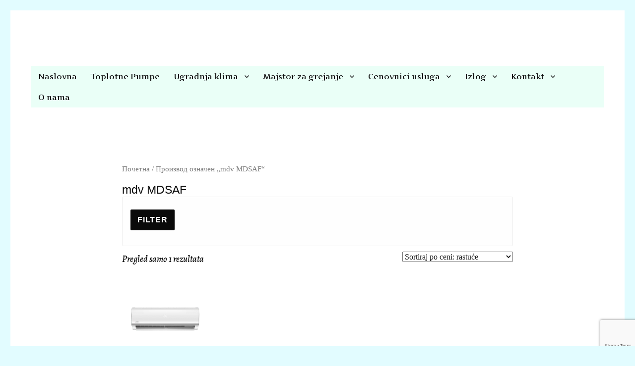

--- FILE ---
content_type: text/html; charset=UTF-8
request_url: https://koalmont.rs/product-tag/mdv-mdsaf/
body_size: 18157
content:
<!DOCTYPE html>
<html lang="sr-RS" class="no-js">
<head>
<meta charset="UTF-8">
<meta name="viewport" content="width=device-width, initial-scale=1">
<link rel="profile" href="https://gmpg.org/xfn/11">
<script>(function(html){html.className = html.className.replace(/\bno-js\b/,'js')})(document.documentElement);</script>
<meta name='robots' content='index, follow, max-image-preview:large, max-snippet:-1, max-video-preview:-1' />
<!-- This site is optimized with the Yoast SEO plugin v21.6 - https://yoast.com/wordpress/plugins/seo/ -->
<title>mdv MDSAF Архиве &#8902; Koal Mont Beograd</title>
<link rel="canonical" href="https://koalmont.rs/product-tag/mdv-mdsaf/" />
<meta property="og:locale" content="sr_RS" />
<meta property="og:type" content="article" />
<meta property="og:title" content="mdv MDSAF Архиве &#8902; Koal Mont Beograd" />
<meta property="og:url" content="https://koalmont.rs/product-tag/mdv-mdsaf/" />
<meta property="og:site_name" content="Koal Mont Beograd" />
<meta property="og:image" content="https://koalmont.rs/wp-content/uploads/2016/08/Facebook-share.png" />
<meta property="og:image:width" content="1200" />
<meta property="og:image:height" content="628" />
<meta property="og:image:type" content="image/png" />
<meta name="twitter:card" content="summary_large_image" />
<script type="application/ld+json" class="yoast-schema-graph">{"@context":"https://schema.org","@graph":[{"@type":"CollectionPage","@id":"https://koalmont.rs/product-tag/mdv-mdsaf/","url":"https://koalmont.rs/product-tag/mdv-mdsaf/","name":"mdv MDSAF Архиве &#8902; Koal Mont Beograd","isPartOf":{"@id":"https://koalmont.rs/#website"},"primaryImageOfPage":{"@id":"https://koalmont.rs/product-tag/mdv-mdsaf/#primaryimage"},"image":{"@id":"https://koalmont.rs/product-tag/mdv-mdsaf/#primaryimage"},"thumbnailUrl":"https://koalmont.rs/wp-content/uploads/2020/05/Midea-forest-on-off-12.png","breadcrumb":{"@id":"https://koalmont.rs/product-tag/mdv-mdsaf/#breadcrumb"},"inLanguage":"sr-RS"},{"@type":"ImageObject","inLanguage":"sr-RS","@id":"https://koalmont.rs/product-tag/mdv-mdsaf/#primaryimage","url":"https://koalmont.rs/wp-content/uploads/2020/05/Midea-forest-on-off-12.png","contentUrl":"https://koalmont.rs/wp-content/uploads/2020/05/Midea-forest-on-off-12.png","width":1100,"height":1100,"caption":"Midea-forest-on-off-12"},{"@type":"BreadcrumbList","@id":"https://koalmont.rs/product-tag/mdv-mdsaf/#breadcrumb","itemListElement":[{"@type":"ListItem","position":1,"name":"Home","item":"https://koalmont.rs/"},{"@type":"ListItem","position":2,"name":"mdv MDSAF"}]},{"@type":"WebSite","@id":"https://koalmont.rs/#website","url":"https://koalmont.rs/","name":"Koal Mont Beograd","description":"Koalmont","publisher":{"@id":"https://koalmont.rs/#organization"},"potentialAction":[{"@type":"SearchAction","target":{"@type":"EntryPoint","urlTemplate":"https://koalmont.rs/?s={search_term_string}"},"query-input":"required name=search_term_string"}],"inLanguage":"sr-RS"},{"@type":"Organization","@id":"https://koalmont.rs/#organization","name":"Koal mont doo","url":"https://koalmont.rs/","logo":{"@type":"ImageObject","inLanguage":"sr-RS","@id":"https://koalmont.rs/#/schema/logo/image/","url":"https://koalmont.rs/wp-content/uploads/2016/08/Logo-za-sajt.png","contentUrl":"https://koalmont.rs/wp-content/uploads/2016/08/Logo-za-sajt.png","width":120,"height":120,"caption":"Koal mont doo"},"image":{"@id":"https://koalmont.rs/#/schema/logo/image/"},"sameAs":["https://www.facebook.com/KoalMont/","https://www.youtube.com/channel/UC7ecW2CCoEAt7fd2hqVArzg"]}]}</script>
<!-- / Yoast SEO plugin. -->
<link rel='dns-prefetch' href='//stats.wp.com' />
<link rel="alternate" type="application/rss+xml" title="Koal Mont Beograd &raquo; довод" href="https://koalmont.rs/feed/" />
<link rel="alternate" type="application/rss+xml" title="Koal Mont Beograd &raquo; довод коментара" href="https://koalmont.rs/comments/feed/" />
<link rel="alternate" type="application/rss+xml" title="Koal Mont Beograd &raquo; довод за mdv MDSAF Ознака" href="https://koalmont.rs/product-tag/mdv-mdsaf/feed/" />
<script>
window._wpemojiSettings = {"baseUrl":"https:\/\/s.w.org\/images\/core\/emoji\/14.0.0\/72x72\/","ext":".png","svgUrl":"https:\/\/s.w.org\/images\/core\/emoji\/14.0.0\/svg\/","svgExt":".svg","source":{"concatemoji":"https:\/\/koalmont.rs\/wp-includes\/js\/wp-emoji-release.min.js?ver=6.2.8"}};
/*! This file is auto-generated */
!function(e,a,t){var n,r,o,i=a.createElement("canvas"),p=i.getContext&&i.getContext("2d");function s(e,t){p.clearRect(0,0,i.width,i.height),p.fillText(e,0,0);e=i.toDataURL();return p.clearRect(0,0,i.width,i.height),p.fillText(t,0,0),e===i.toDataURL()}function c(e){var t=a.createElement("script");t.src=e,t.defer=t.type="text/javascript",a.getElementsByTagName("head")[0].appendChild(t)}for(o=Array("flag","emoji"),t.supports={everything:!0,everythingExceptFlag:!0},r=0;r<o.length;r++)t.supports[o[r]]=function(e){if(p&&p.fillText)switch(p.textBaseline="top",p.font="600 32px Arial",e){case"flag":return s("\ud83c\udff3\ufe0f\u200d\u26a7\ufe0f","\ud83c\udff3\ufe0f\u200b\u26a7\ufe0f")?!1:!s("\ud83c\uddfa\ud83c\uddf3","\ud83c\uddfa\u200b\ud83c\uddf3")&&!s("\ud83c\udff4\udb40\udc67\udb40\udc62\udb40\udc65\udb40\udc6e\udb40\udc67\udb40\udc7f","\ud83c\udff4\u200b\udb40\udc67\u200b\udb40\udc62\u200b\udb40\udc65\u200b\udb40\udc6e\u200b\udb40\udc67\u200b\udb40\udc7f");case"emoji":return!s("\ud83e\udef1\ud83c\udffb\u200d\ud83e\udef2\ud83c\udfff","\ud83e\udef1\ud83c\udffb\u200b\ud83e\udef2\ud83c\udfff")}return!1}(o[r]),t.supports.everything=t.supports.everything&&t.supports[o[r]],"flag"!==o[r]&&(t.supports.everythingExceptFlag=t.supports.everythingExceptFlag&&t.supports[o[r]]);t.supports.everythingExceptFlag=t.supports.everythingExceptFlag&&!t.supports.flag,t.DOMReady=!1,t.readyCallback=function(){t.DOMReady=!0},t.supports.everything||(n=function(){t.readyCallback()},a.addEventListener?(a.addEventListener("DOMContentLoaded",n,!1),e.addEventListener("load",n,!1)):(e.attachEvent("onload",n),a.attachEvent("onreadystatechange",function(){"complete"===a.readyState&&t.readyCallback()})),(e=t.source||{}).concatemoji?c(e.concatemoji):e.wpemoji&&e.twemoji&&(c(e.twemoji),c(e.wpemoji)))}(window,document,window._wpemojiSettings);
</script>
<style>@media screen and (max-width: 650px) {body {padding-bottom:60px;}}</style><style>
img.wp-smiley,
img.emoji {
display: inline !important;
border: none !important;
box-shadow: none !important;
height: 1em !important;
width: 1em !important;
margin: 0 0.07em !important;
vertical-align: -0.1em !important;
background: none !important;
padding: 0 !important;
}
</style>
<!-- <link rel='stylesheet' id='wp-block-library-css' href='https://koalmont.rs/wp-includes/css/dist/block-library/style.min.css?ver=6.2.8' media='all' /> -->
<link rel="stylesheet" type="text/css" href="//koalmont.rs/wp-content/cache/wpfc-minified/dgln3m5x/3upuw.css" media="all"/>
<style id='wp-block-library-theme-inline-css'>
.wp-block-audio figcaption{color:#555;font-size:13px;text-align:center}.is-dark-theme .wp-block-audio figcaption{color:hsla(0,0%,100%,.65)}.wp-block-audio{margin:0 0 1em}.wp-block-code{border:1px solid #ccc;border-radius:4px;font-family:Menlo,Consolas,monaco,monospace;padding:.8em 1em}.wp-block-embed figcaption{color:#555;font-size:13px;text-align:center}.is-dark-theme .wp-block-embed figcaption{color:hsla(0,0%,100%,.65)}.wp-block-embed{margin:0 0 1em}.blocks-gallery-caption{color:#555;font-size:13px;text-align:center}.is-dark-theme .blocks-gallery-caption{color:hsla(0,0%,100%,.65)}.wp-block-image figcaption{color:#555;font-size:13px;text-align:center}.is-dark-theme .wp-block-image figcaption{color:hsla(0,0%,100%,.65)}.wp-block-image{margin:0 0 1em}.wp-block-pullquote{border-bottom:4px solid;border-top:4px solid;color:currentColor;margin-bottom:1.75em}.wp-block-pullquote cite,.wp-block-pullquote footer,.wp-block-pullquote__citation{color:currentColor;font-size:.8125em;font-style:normal;text-transform:uppercase}.wp-block-quote{border-left:.25em solid;margin:0 0 1.75em;padding-left:1em}.wp-block-quote cite,.wp-block-quote footer{color:currentColor;font-size:.8125em;font-style:normal;position:relative}.wp-block-quote.has-text-align-right{border-left:none;border-right:.25em solid;padding-left:0;padding-right:1em}.wp-block-quote.has-text-align-center{border:none;padding-left:0}.wp-block-quote.is-large,.wp-block-quote.is-style-large,.wp-block-quote.is-style-plain{border:none}.wp-block-search .wp-block-search__label{font-weight:700}.wp-block-search__button{border:1px solid #ccc;padding:.375em .625em}:where(.wp-block-group.has-background){padding:1.25em 2.375em}.wp-block-separator.has-css-opacity{opacity:.4}.wp-block-separator{border:none;border-bottom:2px solid;margin-left:auto;margin-right:auto}.wp-block-separator.has-alpha-channel-opacity{opacity:1}.wp-block-separator:not(.is-style-wide):not(.is-style-dots){width:100px}.wp-block-separator.has-background:not(.is-style-dots){border-bottom:none;height:1px}.wp-block-separator.has-background:not(.is-style-wide):not(.is-style-dots){height:2px}.wp-block-table{margin:0 0 1em}.wp-block-table td,.wp-block-table th{word-break:normal}.wp-block-table figcaption{color:#555;font-size:13px;text-align:center}.is-dark-theme .wp-block-table figcaption{color:hsla(0,0%,100%,.65)}.wp-block-video figcaption{color:#555;font-size:13px;text-align:center}.is-dark-theme .wp-block-video figcaption{color:hsla(0,0%,100%,.65)}.wp-block-video{margin:0 0 1em}.wp-block-template-part.has-background{margin-bottom:0;margin-top:0;padding:1.25em 2.375em}
</style>
<!-- <link rel='stylesheet' id='wc-blocks-vendors-style-css' href='https://koalmont.rs/wp-content/plugins/woocommerce/packages/woocommerce-blocks/build/wc-blocks-vendors-style.css?ver=10.9.3' media='all' /> -->
<!-- <link rel='stylesheet' id='wc-all-blocks-style-css' href='https://koalmont.rs/wp-content/plugins/woocommerce/packages/woocommerce-blocks/build/wc-all-blocks-style.css?ver=10.9.3' media='all' /> -->
<!-- <link rel='stylesheet' id='classic-theme-styles-css' href='https://koalmont.rs/wp-includes/css/classic-themes.min.css?ver=6.2.8' media='all' /> -->
<link rel="stylesheet" type="text/css" href="//koalmont.rs/wp-content/cache/wpfc-minified/dsif777t/3upuw.css" media="all"/>
<style id='global-styles-inline-css'>
body{--wp--preset--color--black: #000000;--wp--preset--color--cyan-bluish-gray: #abb8c3;--wp--preset--color--white: #fff;--wp--preset--color--pale-pink: #f78da7;--wp--preset--color--vivid-red: #cf2e2e;--wp--preset--color--luminous-vivid-orange: #ff6900;--wp--preset--color--luminous-vivid-amber: #fcb900;--wp--preset--color--light-green-cyan: #7bdcb5;--wp--preset--color--vivid-green-cyan: #00d084;--wp--preset--color--pale-cyan-blue: #8ed1fc;--wp--preset--color--vivid-cyan-blue: #0693e3;--wp--preset--color--vivid-purple: #9b51e0;--wp--preset--color--dark-gray: #1a1a1a;--wp--preset--color--medium-gray: #686868;--wp--preset--color--light-gray: #e5e5e5;--wp--preset--color--blue-gray: #4d545c;--wp--preset--color--bright-blue: #007acc;--wp--preset--color--light-blue: #9adffd;--wp--preset--color--dark-brown: #402b30;--wp--preset--color--medium-brown: #774e24;--wp--preset--color--dark-red: #640c1f;--wp--preset--color--bright-red: #ff675f;--wp--preset--color--yellow: #ffef8e;--wp--preset--gradient--vivid-cyan-blue-to-vivid-purple: linear-gradient(135deg,rgba(6,147,227,1) 0%,rgb(155,81,224) 100%);--wp--preset--gradient--light-green-cyan-to-vivid-green-cyan: linear-gradient(135deg,rgb(122,220,180) 0%,rgb(0,208,130) 100%);--wp--preset--gradient--luminous-vivid-amber-to-luminous-vivid-orange: linear-gradient(135deg,rgba(252,185,0,1) 0%,rgba(255,105,0,1) 100%);--wp--preset--gradient--luminous-vivid-orange-to-vivid-red: linear-gradient(135deg,rgba(255,105,0,1) 0%,rgb(207,46,46) 100%);--wp--preset--gradient--very-light-gray-to-cyan-bluish-gray: linear-gradient(135deg,rgb(238,238,238) 0%,rgb(169,184,195) 100%);--wp--preset--gradient--cool-to-warm-spectrum: linear-gradient(135deg,rgb(74,234,220) 0%,rgb(151,120,209) 20%,rgb(207,42,186) 40%,rgb(238,44,130) 60%,rgb(251,105,98) 80%,rgb(254,248,76) 100%);--wp--preset--gradient--blush-light-purple: linear-gradient(135deg,rgb(255,206,236) 0%,rgb(152,150,240) 100%);--wp--preset--gradient--blush-bordeaux: linear-gradient(135deg,rgb(254,205,165) 0%,rgb(254,45,45) 50%,rgb(107,0,62) 100%);--wp--preset--gradient--luminous-dusk: linear-gradient(135deg,rgb(255,203,112) 0%,rgb(199,81,192) 50%,rgb(65,88,208) 100%);--wp--preset--gradient--pale-ocean: linear-gradient(135deg,rgb(255,245,203) 0%,rgb(182,227,212) 50%,rgb(51,167,181) 100%);--wp--preset--gradient--electric-grass: linear-gradient(135deg,rgb(202,248,128) 0%,rgb(113,206,126) 100%);--wp--preset--gradient--midnight: linear-gradient(135deg,rgb(2,3,129) 0%,rgb(40,116,252) 100%);--wp--preset--duotone--dark-grayscale: url('#wp-duotone-dark-grayscale');--wp--preset--duotone--grayscale: url('#wp-duotone-grayscale');--wp--preset--duotone--purple-yellow: url('#wp-duotone-purple-yellow');--wp--preset--duotone--blue-red: url('#wp-duotone-blue-red');--wp--preset--duotone--midnight: url('#wp-duotone-midnight');--wp--preset--duotone--magenta-yellow: url('#wp-duotone-magenta-yellow');--wp--preset--duotone--purple-green: url('#wp-duotone-purple-green');--wp--preset--duotone--blue-orange: url('#wp-duotone-blue-orange');--wp--preset--font-size--small: 13px;--wp--preset--font-size--medium: 20px;--wp--preset--font-size--large: 36px;--wp--preset--font-size--x-large: 42px;--wp--preset--spacing--20: 0.44rem;--wp--preset--spacing--30: 0.67rem;--wp--preset--spacing--40: 1rem;--wp--preset--spacing--50: 1.5rem;--wp--preset--spacing--60: 2.25rem;--wp--preset--spacing--70: 3.38rem;--wp--preset--spacing--80: 5.06rem;--wp--preset--shadow--natural: 6px 6px 9px rgba(0, 0, 0, 0.2);--wp--preset--shadow--deep: 12px 12px 50px rgba(0, 0, 0, 0.4);--wp--preset--shadow--sharp: 6px 6px 0px rgba(0, 0, 0, 0.2);--wp--preset--shadow--outlined: 6px 6px 0px -3px rgba(255, 255, 255, 1), 6px 6px rgba(0, 0, 0, 1);--wp--preset--shadow--crisp: 6px 6px 0px rgba(0, 0, 0, 1);}:where(.is-layout-flex){gap: 0.5em;}body .is-layout-flow > .alignleft{float: left;margin-inline-start: 0;margin-inline-end: 2em;}body .is-layout-flow > .alignright{float: right;margin-inline-start: 2em;margin-inline-end: 0;}body .is-layout-flow > .aligncenter{margin-left: auto !important;margin-right: auto !important;}body .is-layout-constrained > .alignleft{float: left;margin-inline-start: 0;margin-inline-end: 2em;}body .is-layout-constrained > .alignright{float: right;margin-inline-start: 2em;margin-inline-end: 0;}body .is-layout-constrained > .aligncenter{margin-left: auto !important;margin-right: auto !important;}body .is-layout-constrained > :where(:not(.alignleft):not(.alignright):not(.alignfull)){max-width: var(--wp--style--global--content-size);margin-left: auto !important;margin-right: auto !important;}body .is-layout-constrained > .alignwide{max-width: var(--wp--style--global--wide-size);}body .is-layout-flex{display: flex;}body .is-layout-flex{flex-wrap: wrap;align-items: center;}body .is-layout-flex > *{margin: 0;}:where(.wp-block-columns.is-layout-flex){gap: 2em;}.has-black-color{color: var(--wp--preset--color--black) !important;}.has-cyan-bluish-gray-color{color: var(--wp--preset--color--cyan-bluish-gray) !important;}.has-white-color{color: var(--wp--preset--color--white) !important;}.has-pale-pink-color{color: var(--wp--preset--color--pale-pink) !important;}.has-vivid-red-color{color: var(--wp--preset--color--vivid-red) !important;}.has-luminous-vivid-orange-color{color: var(--wp--preset--color--luminous-vivid-orange) !important;}.has-luminous-vivid-amber-color{color: var(--wp--preset--color--luminous-vivid-amber) !important;}.has-light-green-cyan-color{color: var(--wp--preset--color--light-green-cyan) !important;}.has-vivid-green-cyan-color{color: var(--wp--preset--color--vivid-green-cyan) !important;}.has-pale-cyan-blue-color{color: var(--wp--preset--color--pale-cyan-blue) !important;}.has-vivid-cyan-blue-color{color: var(--wp--preset--color--vivid-cyan-blue) !important;}.has-vivid-purple-color{color: var(--wp--preset--color--vivid-purple) !important;}.has-black-background-color{background-color: var(--wp--preset--color--black) !important;}.has-cyan-bluish-gray-background-color{background-color: var(--wp--preset--color--cyan-bluish-gray) !important;}.has-white-background-color{background-color: var(--wp--preset--color--white) !important;}.has-pale-pink-background-color{background-color: var(--wp--preset--color--pale-pink) !important;}.has-vivid-red-background-color{background-color: var(--wp--preset--color--vivid-red) !important;}.has-luminous-vivid-orange-background-color{background-color: var(--wp--preset--color--luminous-vivid-orange) !important;}.has-luminous-vivid-amber-background-color{background-color: var(--wp--preset--color--luminous-vivid-amber) !important;}.has-light-green-cyan-background-color{background-color: var(--wp--preset--color--light-green-cyan) !important;}.has-vivid-green-cyan-background-color{background-color: var(--wp--preset--color--vivid-green-cyan) !important;}.has-pale-cyan-blue-background-color{background-color: var(--wp--preset--color--pale-cyan-blue) !important;}.has-vivid-cyan-blue-background-color{background-color: var(--wp--preset--color--vivid-cyan-blue) !important;}.has-vivid-purple-background-color{background-color: var(--wp--preset--color--vivid-purple) !important;}.has-black-border-color{border-color: var(--wp--preset--color--black) !important;}.has-cyan-bluish-gray-border-color{border-color: var(--wp--preset--color--cyan-bluish-gray) !important;}.has-white-border-color{border-color: var(--wp--preset--color--white) !important;}.has-pale-pink-border-color{border-color: var(--wp--preset--color--pale-pink) !important;}.has-vivid-red-border-color{border-color: var(--wp--preset--color--vivid-red) !important;}.has-luminous-vivid-orange-border-color{border-color: var(--wp--preset--color--luminous-vivid-orange) !important;}.has-luminous-vivid-amber-border-color{border-color: var(--wp--preset--color--luminous-vivid-amber) !important;}.has-light-green-cyan-border-color{border-color: var(--wp--preset--color--light-green-cyan) !important;}.has-vivid-green-cyan-border-color{border-color: var(--wp--preset--color--vivid-green-cyan) !important;}.has-pale-cyan-blue-border-color{border-color: var(--wp--preset--color--pale-cyan-blue) !important;}.has-vivid-cyan-blue-border-color{border-color: var(--wp--preset--color--vivid-cyan-blue) !important;}.has-vivid-purple-border-color{border-color: var(--wp--preset--color--vivid-purple) !important;}.has-vivid-cyan-blue-to-vivid-purple-gradient-background{background: var(--wp--preset--gradient--vivid-cyan-blue-to-vivid-purple) !important;}.has-light-green-cyan-to-vivid-green-cyan-gradient-background{background: var(--wp--preset--gradient--light-green-cyan-to-vivid-green-cyan) !important;}.has-luminous-vivid-amber-to-luminous-vivid-orange-gradient-background{background: var(--wp--preset--gradient--luminous-vivid-amber-to-luminous-vivid-orange) !important;}.has-luminous-vivid-orange-to-vivid-red-gradient-background{background: var(--wp--preset--gradient--luminous-vivid-orange-to-vivid-red) !important;}.has-very-light-gray-to-cyan-bluish-gray-gradient-background{background: var(--wp--preset--gradient--very-light-gray-to-cyan-bluish-gray) !important;}.has-cool-to-warm-spectrum-gradient-background{background: var(--wp--preset--gradient--cool-to-warm-spectrum) !important;}.has-blush-light-purple-gradient-background{background: var(--wp--preset--gradient--blush-light-purple) !important;}.has-blush-bordeaux-gradient-background{background: var(--wp--preset--gradient--blush-bordeaux) !important;}.has-luminous-dusk-gradient-background{background: var(--wp--preset--gradient--luminous-dusk) !important;}.has-pale-ocean-gradient-background{background: var(--wp--preset--gradient--pale-ocean) !important;}.has-electric-grass-gradient-background{background: var(--wp--preset--gradient--electric-grass) !important;}.has-midnight-gradient-background{background: var(--wp--preset--gradient--midnight) !important;}.has-small-font-size{font-size: var(--wp--preset--font-size--small) !important;}.has-medium-font-size{font-size: var(--wp--preset--font-size--medium) !important;}.has-large-font-size{font-size: var(--wp--preset--font-size--large) !important;}.has-x-large-font-size{font-size: var(--wp--preset--font-size--x-large) !important;}
.wp-block-navigation a:where(:not(.wp-element-button)){color: inherit;}
:where(.wp-block-columns.is-layout-flex){gap: 2em;}
.wp-block-pullquote{font-size: 1.5em;line-height: 1.6;}
</style>
<!-- <link rel='stylesheet' id='contact-form-7-css' href='https://koalmont.rs/wp-content/plugins/contact-form-7/includes/css/styles.css?ver=5.8' media='all' /> -->
<!-- <link rel='stylesheet' id='wpmenucart-icons-css' href='https://koalmont.rs/wp-content/plugins/woocommerce-menu-bar-cart/assets/css/wpmenucart-icons.min.css?ver=2.14.3' media='all' /> -->
<link rel="stylesheet" type="text/css" href="//koalmont.rs/wp-content/cache/wpfc-minified/lliqmoi0/3upux.css" media="all"/>
<style id='wpmenucart-icons-inline-css'>
@font-face{font-family:WPMenuCart;src:url(https://koalmont.rs/wp-content/plugins/woocommerce-menu-bar-cart/assets/fonts/WPMenuCart.eot);src:url(https://koalmont.rs/wp-content/plugins/woocommerce-menu-bar-cart/assets/fonts/WPMenuCart.eot?#iefix) format('embedded-opentype'),url(https://koalmont.rs/wp-content/plugins/woocommerce-menu-bar-cart/assets/fonts/WPMenuCart.woff2) format('woff2'),url(https://koalmont.rs/wp-content/plugins/woocommerce-menu-bar-cart/assets/fonts/WPMenuCart.woff) format('woff'),url(https://koalmont.rs/wp-content/plugins/woocommerce-menu-bar-cart/assets/fonts/WPMenuCart.ttf) format('truetype'),url(https://koalmont.rs/wp-content/plugins/woocommerce-menu-bar-cart/assets/fonts/WPMenuCart.svg#WPMenuCart) format('svg');font-weight:400;font-style:normal;font-display:swap}
</style>
<!-- <link rel='stylesheet' id='wpmenucart-css' href='https://koalmont.rs/wp-content/plugins/woocommerce-menu-bar-cart/assets/css/wpmenucart-main.min.css?ver=2.14.3' media='all' /> -->
<!-- <link rel='stylesheet' id='woof-css' href='https://koalmont.rs/wp-content/plugins/woocommerce-products-filter/css/front.css?ver=1.3.5.2' media='all' /> -->
<link rel="stylesheet" type="text/css" href="//koalmont.rs/wp-content/cache/wpfc-minified/6yoi31lu/3upuw.css" media="all"/>
<style id='woof-inline-css'>
.woof_products_top_panel li span, .woof_products_top_panel2 li span{background: url(https://koalmont.rs/wp-content/plugins/woocommerce-products-filter/img/delete.png);background-size: 14px 14px;background-repeat: no-repeat;background-position: right;}
.woof_edit_view{
display: none;
}
</style>
<!-- <link rel='stylesheet' id='chosen-drop-down-css' href='https://koalmont.rs/wp-content/plugins/woocommerce-products-filter/js/chosen/chosen.min.css?ver=1.3.5.2' media='all' /> -->
<!-- <link rel='stylesheet' id='plainoverlay-css' href='https://koalmont.rs/wp-content/plugins/woocommerce-products-filter/css/plainoverlay.css?ver=1.3.5.2' media='all' /> -->
<!-- <link rel='stylesheet' id='icheck-jquery-color-flat-css' href='https://koalmont.rs/wp-content/plugins/woocommerce-products-filter/js/icheck/skins/flat/_all.css?ver=1.3.5.2' media='all' /> -->
<!-- <link rel='stylesheet' id='icheck-jquery-color-square-css' href='https://koalmont.rs/wp-content/plugins/woocommerce-products-filter/js/icheck/skins/square/_all.css?ver=1.3.5.2' media='all' /> -->
<!-- <link rel='stylesheet' id='icheck-jquery-color-minimal-css' href='https://koalmont.rs/wp-content/plugins/woocommerce-products-filter/js/icheck/skins/minimal/_all.css?ver=1.3.5.2' media='all' /> -->
<!-- <link rel='stylesheet' id='woof_by_author_html_items-css' href='https://koalmont.rs/wp-content/plugins/woocommerce-products-filter/ext/by_author/css/by_author.css?ver=1.3.5.2' media='all' /> -->
<!-- <link rel='stylesheet' id='woof_by_instock_html_items-css' href='https://koalmont.rs/wp-content/plugins/woocommerce-products-filter/ext/by_instock/css/by_instock.css?ver=1.3.5.2' media='all' /> -->
<!-- <link rel='stylesheet' id='woof_by_onsales_html_items-css' href='https://koalmont.rs/wp-content/plugins/woocommerce-products-filter/ext/by_onsales/css/by_onsales.css?ver=1.3.5.2' media='all' /> -->
<!-- <link rel='stylesheet' id='woof_by_text_html_items-css' href='https://koalmont.rs/wp-content/plugins/woocommerce-products-filter/ext/by_text/assets/css/front.css?ver=1.3.5.2' media='all' /> -->
<!-- <link rel='stylesheet' id='woof_label_html_items-css' href='https://koalmont.rs/wp-content/plugins/woocommerce-products-filter/ext/label/css/html_types/label.css?ver=1.3.5.2' media='all' /> -->
<!-- <link rel='stylesheet' id='woof_select_radio_check_html_items-css' href='https://koalmont.rs/wp-content/plugins/woocommerce-products-filter/ext/select_radio_check/css/html_types/select_radio_check.css?ver=1.3.5.2' media='all' /> -->
<!-- <link rel='stylesheet' id='woof_sd_html_items_checkbox-css' href='https://koalmont.rs/wp-content/plugins/woocommerce-products-filter/ext/smart_designer/css/elements/checkbox.css?ver=1.3.5.2' media='all' /> -->
<!-- <link rel='stylesheet' id='woof_sd_html_items_radio-css' href='https://koalmont.rs/wp-content/plugins/woocommerce-products-filter/ext/smart_designer/css/elements/radio.css?ver=1.3.5.2' media='all' /> -->
<!-- <link rel='stylesheet' id='woof_sd_html_items_switcher-css' href='https://koalmont.rs/wp-content/plugins/woocommerce-products-filter/ext/smart_designer/css/elements/switcher.css?ver=1.3.5.2' media='all' /> -->
<!-- <link rel='stylesheet' id='woof_sd_html_items_color-css' href='https://koalmont.rs/wp-content/plugins/woocommerce-products-filter/ext/smart_designer/css/elements/color.css?ver=1.3.5.2' media='all' /> -->
<!-- <link rel='stylesheet' id='woof_sd_html_items_tooltip-css' href='https://koalmont.rs/wp-content/plugins/woocommerce-products-filter/ext/smart_designer/css/tooltip.css?ver=1.3.5.2' media='all' /> -->
<!-- <link rel='stylesheet' id='woof_sd_html_items_front-css' href='https://koalmont.rs/wp-content/plugins/woocommerce-products-filter/ext/smart_designer/css/front.css?ver=1.3.5.2' media='all' /> -->
<!-- <link rel='stylesheet' id='woof-switcher23-css' href='https://koalmont.rs/wp-content/plugins/woocommerce-products-filter/css/switcher.css?ver=1.3.5.2' media='all' /> -->
<!-- <link rel='stylesheet' id='woocommerce-layout-css' href='https://koalmont.rs/wp-content/plugins/woocommerce/assets/css/woocommerce-layout.css?ver=8.1.1' media='all' /> -->
<link rel="stylesheet" type="text/css" href="//koalmont.rs/wp-content/cache/wpfc-minified/99368fol/3upuw.css" media="all"/>
<!-- <link rel='stylesheet' id='woocommerce-smallscreen-css' href='https://koalmont.rs/wp-content/plugins/woocommerce/assets/css/woocommerce-smallscreen.css?ver=8.1.1' media='only screen and (max-width: 768px)' /> -->
<link rel="stylesheet" type="text/css" href="//koalmont.rs/wp-content/cache/wpfc-minified/6okklp5v/3upuw.css" media="only screen and (max-width: 768px)"/>
<!-- <link rel='stylesheet' id='woocommerce-general-css' href='https://koalmont.rs/wp-content/plugins/woocommerce/assets/css/woocommerce.css?ver=8.1.1' media='all' /> -->
<link rel="stylesheet" type="text/css" href="//koalmont.rs/wp-content/cache/wpfc-minified/8a822e7w/3upuw.css" media="all"/>
<style id='woocommerce-inline-inline-css'>
.woocommerce form .form-row .required { visibility: visible; }
</style>
<!-- <link rel='stylesheet' id='genericons-css' href='https://koalmont.rs/wp-content/themes/twentysixteen/genericons/genericons.css?ver=20201208' media='all' /> -->
<!-- <link rel='stylesheet' id='twentysixteen-style-css' href='https://koalmont.rs/wp-content/themes/twentysixteen/style.css?ver=20231107' media='all' /> -->
<link rel="stylesheet" type="text/css" href="//koalmont.rs/wp-content/cache/wpfc-minified/e2ix1k87/3upuw.css" media="all"/>
<style id='twentysixteen-style-inline-css'>
/* Custom Link Color */
.menu-toggle:hover,
.menu-toggle:focus,
a,
.main-navigation a:hover,
.main-navigation a:focus,
.dropdown-toggle:hover,
.dropdown-toggle:focus,
.social-navigation a:hover:before,
.social-navigation a:focus:before,
.post-navigation a:hover .post-title,
.post-navigation a:focus .post-title,
.tagcloud a:hover,
.tagcloud a:focus,
.site-branding .site-title a:hover,
.site-branding .site-title a:focus,
.entry-title a:hover,
.entry-title a:focus,
.entry-footer a:hover,
.entry-footer a:focus,
.comment-metadata a:hover,
.comment-metadata a:focus,
.pingback .comment-edit-link:hover,
.pingback .comment-edit-link:focus,
.comment-reply-link,
.comment-reply-link:hover,
.comment-reply-link:focus,
.required,
.site-info a:hover,
.site-info a:focus {
color: #898989;
}
mark,
ins,
button:hover,
button:focus,
input[type="button"]:hover,
input[type="button"]:focus,
input[type="reset"]:hover,
input[type="reset"]:focus,
input[type="submit"]:hover,
input[type="submit"]:focus,
.pagination .prev:hover,
.pagination .prev:focus,
.pagination .next:hover,
.pagination .next:focus,
.widget_calendar tbody a,
.page-links a:hover,
.page-links a:focus {
background-color: #898989;
}
input[type="date"]:focus,
input[type="time"]:focus,
input[type="datetime-local"]:focus,
input[type="week"]:focus,
input[type="month"]:focus,
input[type="text"]:focus,
input[type="email"]:focus,
input[type="url"]:focus,
input[type="password"]:focus,
input[type="search"]:focus,
input[type="tel"]:focus,
input[type="number"]:focus,
textarea:focus,
.tagcloud a:hover,
.tagcloud a:focus,
.menu-toggle:hover,
.menu-toggle:focus {
border-color: #898989;
}
@media screen and (min-width: 56.875em) {
.main-navigation li:hover > a,
.main-navigation li.focus > a {
color: #898989;
}
}
/* Custom Main Text Color */
body,
blockquote cite,
blockquote small,
.main-navigation a,
.menu-toggle,
.dropdown-toggle,
.social-navigation a,
.post-navigation a,
.pagination a:hover,
.pagination a:focus,
.widget-title a,
.site-branding .site-title a,
.entry-title a,
.page-links > .page-links-title,
.comment-author,
.comment-reply-title small a:hover,
.comment-reply-title small a:focus {
color: #0a0a0a
}
blockquote,
.menu-toggle.toggled-on,
.menu-toggle.toggled-on:hover,
.menu-toggle.toggled-on:focus,
.post-navigation,
.post-navigation div + div,
.pagination,
.widget,
.page-header,
.page-links a,
.comments-title,
.comment-reply-title {
border-color: #0a0a0a;
}
button,
button[disabled]:hover,
button[disabled]:focus,
input[type="button"],
input[type="button"][disabled]:hover,
input[type="button"][disabled]:focus,
input[type="reset"],
input[type="reset"][disabled]:hover,
input[type="reset"][disabled]:focus,
input[type="submit"],
input[type="submit"][disabled]:hover,
input[type="submit"][disabled]:focus,
.menu-toggle.toggled-on,
.menu-toggle.toggled-on:hover,
.menu-toggle.toggled-on:focus,
.pagination:before,
.pagination:after,
.pagination .prev,
.pagination .next,
.page-links a {
background-color: #0a0a0a;
}
/* Border Color */
fieldset,
pre,
abbr,
acronym,
table,
th,
td,
input[type="date"],
input[type="time"],
input[type="datetime-local"],
input[type="week"],
input[type="month"],
input[type="text"],
input[type="email"],
input[type="url"],
input[type="password"],
input[type="search"],
input[type="tel"],
input[type="number"],
textarea,
.main-navigation li,
.main-navigation .primary-menu,
.menu-toggle,
.dropdown-toggle:after,
.social-navigation a,
.image-navigation,
.comment-navigation,
.tagcloud a,
.entry-content,
.entry-summary,
.page-links a,
.page-links > span,
.comment-list article,
.comment-list .pingback,
.comment-list .trackback,
.comment-reply-link,
.no-comments,
.widecolumn .mu_register .mu_alert {
border-color: #0a0a0a; /* Fallback for IE7 and IE8 */
border-color: rgba( 10, 10, 10, 0.2);
}
hr,
code {
background-color: #0a0a0a; /* Fallback for IE7 and IE8 */
background-color: rgba( 10, 10, 10, 0.2);
}
@media screen and (min-width: 56.875em) {
.main-navigation ul ul,
.main-navigation ul ul li {
border-color: rgba( 10, 10, 10, 0.2);
}
.main-navigation ul ul:before {
border-top-color: rgba( 10, 10, 10, 0.2);
border-bottom-color: rgba( 10, 10, 10, 0.2);
}
}
/* Custom Secondary Text Color */
/**
* IE8 and earlier will drop any block with CSS3 selectors.
* Do not combine these styles with the next block.
*/
body:not(.search-results) .entry-summary {
color: #dd3333;
}
blockquote,
.post-password-form label,
a:hover,
a:focus,
a:active,
.post-navigation .meta-nav,
.image-navigation,
.comment-navigation,
.widget_recent_entries .post-date,
.widget_rss .rss-date,
.widget_rss cite,
.site-description,
.author-bio,
.entry-footer,
.entry-footer a,
.sticky-post,
.taxonomy-description,
.entry-caption,
.comment-metadata,
.pingback .edit-link,
.comment-metadata a,
.pingback .comment-edit-link,
.comment-form label,
.comment-notes,
.comment-awaiting-moderation,
.logged-in-as,
.form-allowed-tags,
.site-info,
.site-info a,
.wp-caption .wp-caption-text,
.gallery-caption,
.widecolumn label,
.widecolumn .mu_register label {
color: #dd3333;
}
.widget_calendar tbody a:hover,
.widget_calendar tbody a:focus {
background-color: #dd3333;
}
</style>
<!-- <link rel='stylesheet' id='twentysixteen-block-style-css' href='https://koalmont.rs/wp-content/themes/twentysixteen/css/blocks.css?ver=20231016' media='all' /> -->
<link rel="stylesheet" type="text/css" href="//koalmont.rs/wp-content/cache/wpfc-minified/1qlr25dk/3upuw.css" media="all"/>
<!--[if lt IE 10]>
<link rel='stylesheet' id='twentysixteen-ie-css' href='https://koalmont.rs/wp-content/themes/twentysixteen/css/ie.css?ver=20170530' media='all' />
<![endif]-->
<!--[if lt IE 9]>
<link rel='stylesheet' id='twentysixteen-ie8-css' href='https://koalmont.rs/wp-content/themes/twentysixteen/css/ie8.css?ver=20170530' media='all' />
<![endif]-->
<!--[if lt IE 8]>
<link rel='stylesheet' id='twentysixteen-ie7-css' href='https://koalmont.rs/wp-content/themes/twentysixteen/css/ie7.css?ver=20170530' media='all' />
<![endif]-->
<!-- <link rel='stylesheet' id='msl-main-css' href='https://koalmont.rs/wp-content/plugins/master-slider/public/assets/css/masterslider.main.css?ver=3.9.7' media='all' /> -->
<!-- <link rel='stylesheet' id='msl-custom-css' href='https://koalmont.rs/wp-content/uploads/master-slider/custom.css?ver=10.6' media='all' /> -->
<!-- <link rel='stylesheet' id='call-now-button-modern-style-css' href='https://koalmont.rs/wp-content/plugins/call-now-button/resources/style/modern.css?ver=1.4.3' media='all' /> -->
<link rel="stylesheet" type="text/css" href="//koalmont.rs/wp-content/cache/wpfc-minified/1yoxxl48/3upuw.css" media="all"/>
<script id='jquery-core-js-extra'>
var SDT_DATA = {"ajaxurl":"https:\/\/koalmont.rs\/wp-admin\/admin-ajax.php","siteUrl":"https:\/\/koalmont.rs\/","pluginsUrl":"https:\/\/koalmont.rs\/wp-content\/plugins","isAdmin":""};
</script>
<script src='//koalmont.rs/wp-content/cache/wpfc-minified/k2w68j74/3upuw.js' type="text/javascript"></script>
<!-- <script src='https://koalmont.rs/wp-includes/js/jquery/jquery.min.js?ver=3.6.4' id='jquery-core-js'></script> -->
<!-- <script src='https://koalmont.rs/wp-includes/js/jquery/jquery-migrate.min.js?ver=3.4.0' id='jquery-migrate-js'></script> -->
<!-- <script src='https://koalmont.rs/wp-includes/js/dist/vendor/wp-polyfill-inert.min.js?ver=3.1.2' id='wp-polyfill-inert-js'></script> -->
<!-- <script src='https://koalmont.rs/wp-includes/js/dist/vendor/regenerator-runtime.min.js?ver=0.13.11' id='regenerator-runtime-js'></script> -->
<!-- <script src='https://koalmont.rs/wp-includes/js/dist/vendor/wp-polyfill.min.js?ver=3.15.0' id='wp-polyfill-js'></script> -->
<!-- <script src='https://koalmont.rs/wp-includes/js/dist/hooks.min.js?ver=4169d3cf8e8d95a3d6d5' id='wp-hooks-js'></script> -->
<script src='https://stats.wp.com/w.js?ver=202545' id='woo-tracks-js'></script>
<script id='woof-husky-js-extra'>
var woof_husky_txt = {"ajax_url":"https:\/\/koalmont.rs\/wp-admin\/admin-ajax.php","plugin_uri":"https:\/\/koalmont.rs\/wp-content\/plugins\/woocommerce-products-filter\/ext\/by_text\/","loader":"https:\/\/koalmont.rs\/wp-content\/plugins\/woocommerce-products-filter\/ext\/by_text\/assets\/img\/ajax-loader.gif","not_found":"Nothing found!","prev":"Prev","next":"Next","site_link":"https:\/\/koalmont.rs","default_data":{"placeholder":"","behavior":"title","search_by_full_word":0,"autocomplete":1,"how_to_open_links":0,"taxonomy_compatibility":0,"sku_compatibility":0,"custom_fields":"","search_desc_variant":0,"view_text_length":10,"min_symbols":3,"max_posts":10,"image":"","notes_for_customer":"","template":"default","max_open_height":300,"page":0}};
</script>
<script src='//koalmont.rs/wp-content/cache/wpfc-minified/dh8tnx38/3upuw.js' type="text/javascript"></script>
<!-- <script src='https://koalmont.rs/wp-content/plugins/woocommerce-products-filter/ext/by_text/assets/js/husky.js?ver=1.3.5.2' id='woof-husky-js'></script> -->
<script id='say-what-js-js-extra'>
var say_what_data = {"replacements":{"woocommerce|Add to cart|":"Dodaj u Kolica","woocommerce|Proceed to checkout|":"Nastavi sa narud\u017ebinom","woocommerce|Billing details|":"Podaci o naru\u010diocu","woocommerce|Your order|":"Va\u0161a narud\u017ebina","woocommerce|Product|":"Artikal","woocommerce|Total|":"Ukupno","woocommerce|Place order|":"Naru\u010di >>","woocommerce|Read more|":"Saznajte vi\u0161e","woocommerce|Sort by price: low to high|":"Sortiraj po ceni: rastu\u0107e","woocommerce|Sort by price: high to low|":"Sortiraj po ceni: opadaju\u0107e","woocommerce|Sort by popularity|":"Sortiraj po popularnosti","woocommerce|Sort by newness|":"Sortiraj po novini","woocommerce|Default sorting|":"Op\u0161te sortiranje","woocommerce|Price|":"Cena","woocommerce|Quantity|":"Koli\u010dina","woocommerce|Update cart|":"A\u017euriraj kolica","woocommerce|Subtotal|":"Osnova","woocommerce|Cart totals|":"Vrednost kolica","woocommerce|Return to shop|":"Povratak u izlog","woocommerce|Your cart is currently empty.|":"Kolica su prazna","woocommerce|Showing all %d results|":"Pregled svih %d rezultata","woocommerce|Showing the single result|":"Pregled samo 1 rezultata","woocommerce|View cart|":"Zaviri u kolica","woocommerce|Description|":"Opis proizvoda","woocommerce|%s removed.|":"%s Izba\u010deno iz kolica","woocommerce|Additional information|":"Dodatne informacije","woocommerce|%s has been added to your cart.|":"%s je dodato u kolica","woocommerce|Order received|":"Narud\u017ebina primljena","woocommerce|Thank you. Your order has been received.|":"Hvala vam na ukazanom poverenju","woocommerce|Total:|":"Ukupno:","woocommerce|Subtotal:|":"Osnova:","woocommerce|Order details|":"Detalji o narud\u017ebini","woocommerce|Order number:|":"Broj narud\u017ebine:","woocommerce|Date:|":"Datum:","woocommerce|Payment method:|":"Na\u010din pla\u0107anja","woocommerce|Customer details|":"Detalji o naru\u010diocu","woocommerce|Note:|":"Napomena:","woocommerce|Phone:|":"Telefon:","woocommerce|Billing address|":"Detalji o naru\u010diocu","woocommerce|Related products|":"Sli\u010dni proizvodi","woocommerce|Checkout.|":"Naru\u010di"}};
</script>
<script src='//koalmont.rs/wp-content/cache/wpfc-minified/nm0i9u/3upuw.js' type="text/javascript"></script>
<!-- <script src='https://koalmont.rs/wp-content/plugins/say-what/assets/build/frontend.js?ver=f555924e251929bc28d2' id='say-what-js-js'></script> -->
<script id='wpmenucart-ajax-assist-js-extra'>
var wpmenucart_ajax_assist = {"shop_plugin":"woocommerce","always_display":""};
</script>
<script src='//koalmont.rs/wp-content/cache/wpfc-minified/dibrecps/3upuw.js' type="text/javascript"></script>
<!-- <script src='https://koalmont.rs/wp-content/plugins/woocommerce-menu-bar-cart/assets/js/wpmenucart-ajax-assist.min.js?ver=2.14.3' id='wpmenucart-ajax-assist-js'></script> -->
<!--[if lt IE 9]>
<script src='https://koalmont.rs/wp-content/themes/twentysixteen/js/html5.js?ver=3.7.3' id='twentysixteen-html5-js'></script>
<![endif]-->
<link rel="https://api.w.org/" href="https://koalmont.rs/wp-json/" /><link rel="alternate" type="application/json" href="https://koalmont.rs/wp-json/wp/v2/product_tag/360" /><link rel="EditURI" type="application/rsd+xml" title="RSD" href="https://koalmont.rs/xmlrpc.php?rsd" />
<link rel="wlwmanifest" type="application/wlwmanifest+xml" href="https://koalmont.rs/wp-includes/wlwmanifest.xml" />
<meta name="generator" content="WordPress 6.2.8" />
<meta name="generator" content="WooCommerce 8.1.1" />
<link rel="preconnect" href="https://fonts.googleapis.com">
<link rel="preconnect" href="https://fonts.gstatic.com">
<link href='https://fonts.googleapis.com/css2?display=swap&family=Artifika&family=Alegreya:ital,wght@1,500&family=Cardo' rel='stylesheet'><meta name="generator" content="Site Kit by Google 1.121.0" /><script>var ms_grabbing_curosr = 'https://koalmont.rs/wp-content/plugins/master-slider/public/assets/css/common/grabbing.cur', ms_grab_curosr = 'https://koalmont.rs/wp-content/plugins/master-slider/public/assets/css/common/grab.cur';</script>
<meta name="generator" content="MasterSlider 3.9.7 - Responsive Touch Image Slider | avt.li/msf" />
<noscript><style>.woocommerce-product-gallery{ opacity: 1 !important; }</style></noscript>
<style type="text/css" id="twentysixteen-header-css">
.site-branding {
margin: 0 auto 0 0;
}
.site-branding .site-title,
.site-description {
clip: rect(1px, 1px, 1px, 1px);
position: absolute;
}
</style>
<style id="custom-background-css">
body.custom-background { background-color: #e2fcff; }
</style>
<link rel="icon" href="https://koalmont.rs/wp-content/uploads/2018/01/Logo-za-sajt3-100x100.png" sizes="32x32" />
<link rel="icon" href="https://koalmont.rs/wp-content/uploads/2018/01/Logo-za-sajt3.png" sizes="192x192" />
<link rel="apple-touch-icon" href="https://koalmont.rs/wp-content/uploads/2018/01/Logo-za-sajt3.png" />
<meta name="msapplication-TileImage" content="https://koalmont.rs/wp-content/uploads/2018/01/Logo-za-sajt3.png" />
<style id="egf-frontend-styles" type="text/css">
.main-navigation, .widget-title {background-color: #eafff7!important;font-family: 'Artifika', sans-serif!important;font-style: normal!important;font-weight: 400!important;text-decoration: none!important;} p {font-family: 'Alegreya', sans-serif;font-size: 18px;font-style: italic;font-weight: 500;} h1 {font-family: 'Cardo', sans-serif;font-style: normal;font-weight: 400;} h2 {font-family: 'Cardo', sans-serif;font-style: normal;font-weight: 400;} h6 {font-family: 'Cardo', sans-serif;font-style: normal;font-weight: 400;} h3 {font-family: 'Cardo', sans-serif;font-style: normal;font-weight: 400;} h4 {font-family: 'Cardo', sans-serif;font-style: normal;font-weight: 400;} h5 {font-family: 'Cardo', sans-serif;font-style: normal;font-weight: 400;} 	</style>
</head>
<body class="archive tax-product_tag term-mdv-mdsaf term-360 custom-background wp-embed-responsive theme-twentysixteen _masterslider _ms_version_3.9.7 woocommerce woocommerce-page woocommerce-no-js no-sidebar hfeed">
<svg xmlns="http://www.w3.org/2000/svg" viewBox="0 0 0 0" width="0" height="0" focusable="false" role="none" style="visibility: hidden; position: absolute; left: -9999px; overflow: hidden;" ><defs><filter id="wp-duotone-dark-grayscale"><feColorMatrix color-interpolation-filters="sRGB" type="matrix" values=" .299 .587 .114 0 0 .299 .587 .114 0 0 .299 .587 .114 0 0 .299 .587 .114 0 0 " /><feComponentTransfer color-interpolation-filters="sRGB" ><feFuncR type="table" tableValues="0 0.49803921568627" /><feFuncG type="table" tableValues="0 0.49803921568627" /><feFuncB type="table" tableValues="0 0.49803921568627" /><feFuncA type="table" tableValues="1 1" /></feComponentTransfer><feComposite in2="SourceGraphic" operator="in" /></filter></defs></svg><svg xmlns="http://www.w3.org/2000/svg" viewBox="0 0 0 0" width="0" height="0" focusable="false" role="none" style="visibility: hidden; position: absolute; left: -9999px; overflow: hidden;" ><defs><filter id="wp-duotone-grayscale"><feColorMatrix color-interpolation-filters="sRGB" type="matrix" values=" .299 .587 .114 0 0 .299 .587 .114 0 0 .299 .587 .114 0 0 .299 .587 .114 0 0 " /><feComponentTransfer color-interpolation-filters="sRGB" ><feFuncR type="table" tableValues="0 1" /><feFuncG type="table" tableValues="0 1" /><feFuncB type="table" tableValues="0 1" /><feFuncA type="table" tableValues="1 1" /></feComponentTransfer><feComposite in2="SourceGraphic" operator="in" /></filter></defs></svg><svg xmlns="http://www.w3.org/2000/svg" viewBox="0 0 0 0" width="0" height="0" focusable="false" role="none" style="visibility: hidden; position: absolute; left: -9999px; overflow: hidden;" ><defs><filter id="wp-duotone-purple-yellow"><feColorMatrix color-interpolation-filters="sRGB" type="matrix" values=" .299 .587 .114 0 0 .299 .587 .114 0 0 .299 .587 .114 0 0 .299 .587 .114 0 0 " /><feComponentTransfer color-interpolation-filters="sRGB" ><feFuncR type="table" tableValues="0.54901960784314 0.98823529411765" /><feFuncG type="table" tableValues="0 1" /><feFuncB type="table" tableValues="0.71764705882353 0.25490196078431" /><feFuncA type="table" tableValues="1 1" /></feComponentTransfer><feComposite in2="SourceGraphic" operator="in" /></filter></defs></svg><svg xmlns="http://www.w3.org/2000/svg" viewBox="0 0 0 0" width="0" height="0" focusable="false" role="none" style="visibility: hidden; position: absolute; left: -9999px; overflow: hidden;" ><defs><filter id="wp-duotone-blue-red"><feColorMatrix color-interpolation-filters="sRGB" type="matrix" values=" .299 .587 .114 0 0 .299 .587 .114 0 0 .299 .587 .114 0 0 .299 .587 .114 0 0 " /><feComponentTransfer color-interpolation-filters="sRGB" ><feFuncR type="table" tableValues="0 1" /><feFuncG type="table" tableValues="0 0.27843137254902" /><feFuncB type="table" tableValues="0.5921568627451 0.27843137254902" /><feFuncA type="table" tableValues="1 1" /></feComponentTransfer><feComposite in2="SourceGraphic" operator="in" /></filter></defs></svg><svg xmlns="http://www.w3.org/2000/svg" viewBox="0 0 0 0" width="0" height="0" focusable="false" role="none" style="visibility: hidden; position: absolute; left: -9999px; overflow: hidden;" ><defs><filter id="wp-duotone-midnight"><feColorMatrix color-interpolation-filters="sRGB" type="matrix" values=" .299 .587 .114 0 0 .299 .587 .114 0 0 .299 .587 .114 0 0 .299 .587 .114 0 0 " /><feComponentTransfer color-interpolation-filters="sRGB" ><feFuncR type="table" tableValues="0 0" /><feFuncG type="table" tableValues="0 0.64705882352941" /><feFuncB type="table" tableValues="0 1" /><feFuncA type="table" tableValues="1 1" /></feComponentTransfer><feComposite in2="SourceGraphic" operator="in" /></filter></defs></svg><svg xmlns="http://www.w3.org/2000/svg" viewBox="0 0 0 0" width="0" height="0" focusable="false" role="none" style="visibility: hidden; position: absolute; left: -9999px; overflow: hidden;" ><defs><filter id="wp-duotone-magenta-yellow"><feColorMatrix color-interpolation-filters="sRGB" type="matrix" values=" .299 .587 .114 0 0 .299 .587 .114 0 0 .299 .587 .114 0 0 .299 .587 .114 0 0 " /><feComponentTransfer color-interpolation-filters="sRGB" ><feFuncR type="table" tableValues="0.78039215686275 1" /><feFuncG type="table" tableValues="0 0.94901960784314" /><feFuncB type="table" tableValues="0.35294117647059 0.47058823529412" /><feFuncA type="table" tableValues="1 1" /></feComponentTransfer><feComposite in2="SourceGraphic" operator="in" /></filter></defs></svg><svg xmlns="http://www.w3.org/2000/svg" viewBox="0 0 0 0" width="0" height="0" focusable="false" role="none" style="visibility: hidden; position: absolute; left: -9999px; overflow: hidden;" ><defs><filter id="wp-duotone-purple-green"><feColorMatrix color-interpolation-filters="sRGB" type="matrix" values=" .299 .587 .114 0 0 .299 .587 .114 0 0 .299 .587 .114 0 0 .299 .587 .114 0 0 " /><feComponentTransfer color-interpolation-filters="sRGB" ><feFuncR type="table" tableValues="0.65098039215686 0.40392156862745" /><feFuncG type="table" tableValues="0 1" /><feFuncB type="table" tableValues="0.44705882352941 0.4" /><feFuncA type="table" tableValues="1 1" /></feComponentTransfer><feComposite in2="SourceGraphic" operator="in" /></filter></defs></svg><svg xmlns="http://www.w3.org/2000/svg" viewBox="0 0 0 0" width="0" height="0" focusable="false" role="none" style="visibility: hidden; position: absolute; left: -9999px; overflow: hidden;" ><defs><filter id="wp-duotone-blue-orange"><feColorMatrix color-interpolation-filters="sRGB" type="matrix" values=" .299 .587 .114 0 0 .299 .587 .114 0 0 .299 .587 .114 0 0 .299 .587 .114 0 0 " /><feComponentTransfer color-interpolation-filters="sRGB" ><feFuncR type="table" tableValues="0.098039215686275 1" /><feFuncG type="table" tableValues="0 0.66274509803922" /><feFuncB type="table" tableValues="0.84705882352941 0.41960784313725" /><feFuncA type="table" tableValues="1 1" /></feComponentTransfer><feComposite in2="SourceGraphic" operator="in" /></filter></defs></svg><div id="page" class="site">
<div class="site-inner">
<a class="skip-link screen-reader-text" href="#content">
Скочи на садржај		</a>
<header id="masthead" class="site-header">
<div class="site-header-main">
<div class="site-branding">
<p class="site-title"><a href="https://koalmont.rs/" rel="home">Koal Mont Beograd</a></p>
<p class="site-description">Koalmont</p>
</div><!-- .site-branding -->
<button id="menu-toggle" class="menu-toggle">Изборник</button>
<div id="site-header-menu" class="site-header-menu">
<nav id="site-navigation" class="main-navigation" aria-label="Примарни изборник">
<div class="menu-header-container"><ul id="menu-header" class="primary-menu"><li id="menu-item-114" class="menu-item menu-item-type-post_type menu-item-object-page menu-item-home menu-item-114"><a href="https://koalmont.rs/">Naslovna</a></li>
<li id="menu-item-1293" class="menu-item menu-item-type-post_type menu-item-object-page menu-item-1293"><a href="https://koalmont.rs/toplotne-pumpe/">Toplotne Pumpe</a></li>
<li id="menu-item-116" class="menu-item menu-item-type-post_type menu-item-object-page menu-item-has-children menu-item-116"><a href="https://koalmont.rs/ugradnja-klima/">Ugradnja klima</a>
<ul class="sub-menu">
<li id="menu-item-115" class="menu-item menu-item-type-post_type menu-item-object-page menu-item-115"><a href="https://koalmont.rs/ugradnja-klima/servis-i-popravka-klima-uredaja-beograd/">Servis  i popravka klima</a></li>
</ul>
</li>
<li id="menu-item-337" class="menu-item menu-item-type-post_type menu-item-object-page menu-item-has-children menu-item-337"><a href="https://koalmont.rs/majstor-za-grejanje/">Majstor za grejanje</a>
<ul class="sub-menu">
<li id="menu-item-847" class="menu-item menu-item-type-post_type menu-item-object-page menu-item-847"><a href="https://koalmont.rs/majstor-za-grejanje/servis-elektro-kotlova/">Servis elektro kotlova</a></li>
<li id="menu-item-1024" class="menu-item menu-item-type-post_type menu-item-object-page menu-item-1024"><a href="https://koalmont.rs/majstor-za-grejanje/ugradnja-gorionika-na-pelet/">Ugradnja gorionika na pelet</a></li>
</ul>
</li>
<li id="menu-item-236" class="menu-item menu-item-type-post_type menu-item-object-page menu-item-has-children menu-item-236"><a href="https://koalmont.rs/cenovnici-usluga/">Cenovnici usluga</a>
<ul class="sub-menu">
<li id="menu-item-293" class="menu-item menu-item-type-post_type menu-item-object-page menu-item-293"><a href="https://koalmont.rs/cenovnici-usluga/cenovnik-usluga-grejanje/">Cenovnik usluga grejanje</a></li>
<li id="menu-item-294" class="menu-item menu-item-type-post_type menu-item-object-page menu-item-294"><a href="https://koalmont.rs/cenovnici-usluga/cenovnik-usluga-klimatizacija/">Cenovnik usluga klimatizacija</a></li>
</ul>
</li>
<li id="menu-item-1001" class="menu-item menu-item-type-post_type menu-item-object-page menu-item-has-children menu-item-1001"><a href="https://koalmont.rs/shop/">Izlog</a>
<ul class="sub-menu">
<li id="menu-item-543" class="menu-item menu-item-type-taxonomy menu-item-object-product_cat menu-item-543"><a href="https://koalmont.rs/product-category/klima-uredjaji/">Klima uređaji</a></li>
<li id="menu-item-1047" class="menu-item menu-item-type-taxonomy menu-item-object-product_cat menu-item-1047"><a href="https://koalmont.rs/product-category/grejanje/">Kotlovi</a></li>
</ul>
</li>
<li id="menu-item-117" class="menu-item menu-item-type-post_type menu-item-object-page menu-item-has-children menu-item-117"><a href="https://koalmont.rs/kontakt/">Kontakt</a>
<ul class="sub-menu">
<li id="menu-item-1413" class="menu-item menu-item-type-post_type menu-item-object-page menu-item-1413"><a href="https://koalmont.rs/kontakt/onlinezakazivanje/">Online Zakazivanje</a></li>
<li id="menu-item-2000" class="menu-item menu-item-type-post_type menu-item-object-page menu-item-2000"><a href="https://koalmont.rs/kontakt/prijava-za-godisnji-servis-klima-uredjaja/">Prijava za godišnji servis klima uređaja</a></li>
<li id="menu-item-2008" class="menu-item menu-item-type-post_type menu-item-object-page menu-item-2008"><a href="https://koalmont.rs/kontakt/prijava-za-zaposlenje/">Prijava za zaposlenje</a></li>
</ul>
</li>
<li id="menu-item-118" class="menu-item menu-item-type-post_type menu-item-object-page menu-item-118"><a href="https://koalmont.rs/o-nama/">O nama</a></li>
<li class="menu-item menu-item-type-post_type menu-item-object-page wpmenucartli wpmenucart-display-standard menu-item empty-wpmenucart" id="wpmenucartli"><a class="wpmenucart-contents empty-wpmenucart" style="display:none">&nbsp;</a></li></ul></div>							</nav><!-- .main-navigation -->
<nav id="social-navigation" class="social-navigation" aria-label="Изборник друштвених веза">
<div class="menu-drustvene-mreze-container"><ul id="menu-drustvene-mreze" class="social-links-menu"><li id="menu-item-216" class="menu-item menu-item-type-custom menu-item-object-custom menu-item-216"><a href="https://www.youtube.com/channel/UC7ecW2CCoEAt7fd2hqVArzg"><span class="screen-reader-text">you tube</span></a></li>
<li id="menu-item-217" class="menu-item menu-item-type-custom menu-item-object-custom menu-item-217"><a href="https://www.facebook.com/KoalMont/?ref=aymt_homepage_panel"><span class="screen-reader-text">facebook</span></a></li>
</ul></div>							</nav><!-- .social-navigation -->
</div><!-- .site-header-menu -->
</div><!-- .site-header-main -->
</header><!-- .site-header -->
<div id="content" class="site-content">
<div id="primary" class="content-area twentysixteen"><main id="main" class="site-main" role="main"><nav class="woocommerce-breadcrumb"><a href="https://koalmont.rs">Почетна</a>&nbsp;&#47;&nbsp;Производ oзначен „mdv MDSAF“</nav><header class="woocommerce-products-header">
<h1 class="woocommerce-products-header__title page-title">mdv MDSAF</h1>
</header>
<div data-slug="" class="woof woof_sid woof_sid_auto_shortcode " data-sid="auto_shortcode" data-shortcode="woof sid=&#039;auto_shortcode&#039; autohide=&#039;0&#039; price_filter=&#039;3&#039; " data-redirect="" data-autosubmit="0" data-ajax-redraw="0">
<!--- here is possible to drop html code which is never redraws by AJAX ---->
<div class="woof_redraw_zone" data-woof-ver="1.3.5.2" data-icheck-skin="minimal_blue">
<div data-css-class="woof_container_product_cat" class="woof_container woof_container_select woof_container_product_cat woof_container_1 woof_container_  woof_fs_product_cat ">
<div class="woof_container_overlay_item"></div>
<div class="woof_container_inner woof_container_inner_">
<div class="woof_block_html_items">
<label class="woof_wcga_label_hide"  for="woof_tax_select_product_cat">Категорије производа</label>
<select id='woof_tax_select_product_cat' class="woof_select woof_select_product_cat" name="product_cat">
<option value="0">Категорије производа</option>
</select>
<input type="hidden" class="woof_hide_empty_container" value=".woof_container_product_cat">			
</div>
<input type="hidden" name="woof_t_product_cat" value="Категорије производа" /><!-- for red button search nav panel -->
</div>
</div>
<div data-css-class="woof_container_pa_boja" class="woof_container woof_container_select woof_container_pa_boja woof_container_2 woof_container_boja  woof_fs_pa_boja ">
<div class="woof_container_overlay_item"></div>
<div class="woof_container_inner woof_container_inner_boja">
<div class="woof_block_html_items">
<label class="woof_wcga_label_hide"  for="woof_tax_select_pa_boja">Производ Boja</label>
<select id='woof_tax_select_pa_boja' class="woof_select woof_select_pa_boja" name="pa_boja">
<option value="0">Производ Boja</option>
</select>
<input type="hidden" class="woof_hide_empty_container" value=".woof_container_pa_boja">			
</div>
<input type="hidden" name="woof_t_pa_boja" value="Производ Boja" /><!-- for red button search nav panel -->
</div>
</div>
<div data-css-class="woof_container_pa_kapacitet" class="woof_container woof_container_select woof_container_pa_kapacitet woof_container_3 woof_container_kapacitet  woof_fs_pa_kapacitet ">
<div class="woof_container_overlay_item"></div>
<div class="woof_container_inner woof_container_inner_kapacitet">
<div class="woof_block_html_items">
<label class="woof_wcga_label_hide"  for="woof_tax_select_pa_kapacitet">Производ Kapacitet</label>
<select id='woof_tax_select_pa_kapacitet' class="woof_select woof_select_pa_kapacitet" name="pa_kapacitet">
<option value="0">Производ Kapacitet</option>
</select>
<input type="hidden" class="woof_hide_empty_container" value=".woof_container_pa_kapacitet">			
</div>
<input type="hidden" name="woof_t_pa_kapacitet" value="Производ Kapacitet" /><!-- for red button search nav panel -->
</div>
</div>
<div data-css-class="woof_container_pa_marka" class="woof_container woof_container_select woof_container_pa_marka woof_container_4 woof_container_marka  woof_fs_pa_marka ">
<div class="woof_container_overlay_item"></div>
<div class="woof_container_inner woof_container_inner_marka">
<div class="woof_block_html_items">
<label class="woof_wcga_label_hide"  for="woof_tax_select_pa_marka">Производ Marka</label>
<select id='woof_tax_select_pa_marka' class="woof_select woof_select_pa_marka" name="pa_marka">
<option value="0">Производ Marka</option>
</select>
<input type="hidden" class="woof_hide_empty_container" value=".woof_container_pa_marka">			
</div>
<input type="hidden" name="woof_t_pa_marka" value="Производ Marka" /><!-- for red button search nav panel -->
</div>
</div>
<div data-css-class="woof_container_pa_princip-rada" class="woof_container woof_container_select woof_container_pa_princip-rada woof_container_5 woof_container_principrada  woof_fs_pa_princip-rada ">
<div class="woof_container_overlay_item"></div>
<div class="woof_container_inner woof_container_inner_principrada">
<div class="woof_block_html_items">
<label class="woof_wcga_label_hide"  for="woof_tax_select_pa_princip-rada">Производ Princip rada</label>
<select id='woof_tax_select_pa_princip-rada' class="woof_select woof_select_pa_princip-rada" name="pa_princip-rada">
<option value="0">Производ Princip rada</option>
</select>
<input type="hidden" class="woof_hide_empty_container" value=".woof_container_pa_princip-rada">			
</div>
<input type="hidden" name="woof_t_pa_princip-rada" value="Производ Princip rada" /><!-- for red button search nav panel -->
</div>
</div>
<div data-css-class="woof_container_pa_fasadni-dimnjacki" class="woof_container woof_container_select woof_container_pa_fasadni-dimnjacki woof_container_11 woof_container_fasadni-dimnjaki  woof_fs_pa_fasadni-dimnjacki ">
<div class="woof_container_overlay_item"></div>
<div class="woof_container_inner woof_container_inner_fasadni-dimnjaki">
<div class="woof_block_html_items">
<label class="woof_wcga_label_hide"  for="woof_tax_select_pa_fasadni-dimnjacki">Производ Fasadni-Dimnjački</label>
<select id='woof_tax_select_pa_fasadni-dimnjacki' class="woof_select woof_select_pa_fasadni-dimnjacki" name="pa_fasadni-dimnjacki">
<option value="0">Производ Fasadni-Dimnjački</option>
</select>
<input type="hidden" class="woof_hide_empty_container" value=".woof_container_pa_fasadni-dimnjacki">			
</div>
<input type="hidden" name="woof_t_pa_fasadni-dimnjacki" value="Производ Fasadni-Dimnjački" /><!-- for red button search nav panel -->
</div>
</div>
<div data-css-class="woof_container_pa_grejanje-sanitarne-vode" class="woof_container woof_container_select woof_container_pa_grejanje-sanitarne-vode woof_container_12 woof_container_grejanjesanitarnevode  woof_fs_pa_grejanje-sanitarne-vode ">
<div class="woof_container_overlay_item"></div>
<div class="woof_container_inner woof_container_inner_grejanjesanitarnevode">
<div class="woof_block_html_items">
<label class="woof_wcga_label_hide"  for="woof_tax_select_pa_grejanje-sanitarne-vode">Производ Grejanje sanitarne vode</label>
<select id='woof_tax_select_pa_grejanje-sanitarne-vode' class="woof_select woof_select_pa_grejanje-sanitarne-vode" name="pa_grejanje-sanitarne-vode">
<option value="0">Производ Grejanje sanitarne vode</option>
</select>
<input type="hidden" class="woof_hide_empty_container" value=".woof_container_pa_grejanje-sanitarne-vode">			
</div>
<input type="hidden" name="woof_t_pa_grejanje-sanitarne-vode" value="Производ Grejanje sanitarne vode" /><!-- for red button search nav panel -->
</div>
</div>
<div data-css-class="woof_container_pa_kapacitet-odvlazivanja" class="woof_container woof_container_select woof_container_pa_kapacitet-odvlazivanja woof_container_13 woof_container_kapacitetodvlaivanja  woof_fs_pa_kapacitet-odvlazivanja ">
<div class="woof_container_overlay_item"></div>
<div class="woof_container_inner woof_container_inner_kapacitetodvlaivanja">
<div class="woof_block_html_items">
<label class="woof_wcga_label_hide"  for="woof_tax_select_pa_kapacitet-odvlazivanja">Производ Kapacitet odvlaživanja</label>
<select id='woof_tax_select_pa_kapacitet-odvlazivanja' class="woof_select woof_select_pa_kapacitet-odvlazivanja" name="pa_kapacitet-odvlazivanja">
<option value="0">Производ Kapacitet odvlaživanja</option>
</select>
<input type="hidden" class="woof_hide_empty_container" value=".woof_container_pa_kapacitet-odvlazivanja">			
</div>
<input type="hidden" name="woof_t_pa_kapacitet-odvlazivanja" value="Производ Kapacitet odvlaživanja" /><!-- for red button search nav panel -->
</div>
</div>
<div data-css-class="woof_container_pa_kondezacioni-konvencionalni" class="woof_container woof_container_select woof_container_pa_kondezacioni-konvencionalni woof_container_14 woof_container_kondezacionikonvencionalni  woof_fs_pa_kondezacioni-konvencionalni ">
<div class="woof_container_overlay_item"></div>
<div class="woof_container_inner woof_container_inner_kondezacionikonvencionalni">
<div class="woof_block_html_items">
<label class="woof_wcga_label_hide"  for="woof_tax_select_pa_kondezacioni-konvencionalni">Производ Kondezacioni/konvencionalni</label>
<select id='woof_tax_select_pa_kondezacioni-konvencionalni' class="woof_select woof_select_pa_kondezacioni-konvencionalni" name="pa_kondezacioni-konvencionalni">
<option value="0">Производ Kondezacioni/konvencionalni</option>
</select>
<input type="hidden" class="woof_hide_empty_container" value=".woof_container_pa_kondezacioni-konvencionalni">			
</div>
<input type="hidden" name="woof_t_pa_kondezacioni-konvencionalni" value="Производ Kondezacioni/konvencionalni" /><!-- for red button search nav panel -->
</div>
</div>
<div data-css-class="woof_container_pa_rashladni-fluid" class="woof_container woof_container_select woof_container_pa_rashladni-fluid woof_container_15 woof_container_rashladnifluid  woof_fs_pa_rashladni-fluid ">
<div class="woof_container_overlay_item"></div>
<div class="woof_container_inner woof_container_inner_rashladnifluid">
<div class="woof_block_html_items">
<label class="woof_wcga_label_hide"  for="woof_tax_select_pa_rashladni-fluid">Производ Rashladni fluid</label>
<select id='woof_tax_select_pa_rashladni-fluid' class="woof_select woof_select_pa_rashladni-fluid" name="pa_rashladni-fluid">
<option value="0">Производ Rashladni fluid</option>
</select>
<input type="hidden" class="woof_hide_empty_container" value=".woof_container_pa_rashladni-fluid">			
</div>
<input type="hidden" name="woof_t_pa_rashladni-fluid" value="Производ Rashladni fluid" /><!-- for red button search nav panel -->
</div>
</div>
<div data-css-class="woof_container_pa_sirovina" class="woof_container woof_container_select woof_container_pa_sirovina woof_container_16 woof_container_sirovina  woof_fs_pa_sirovina ">
<div class="woof_container_overlay_item"></div>
<div class="woof_container_inner woof_container_inner_sirovina">
<div class="woof_block_html_items">
<label class="woof_wcga_label_hide"  for="woof_tax_select_pa_sirovina">Производ Sirovina</label>
<select id='woof_tax_select_pa_sirovina' class="woof_select woof_select_pa_sirovina" name="pa_sirovina">
<option value="0">Производ Sirovina</option>
</select>
<input type="hidden" class="woof_hide_empty_container" value=".woof_container_pa_sirovina">			
</div>
<input type="hidden" name="woof_t_pa_sirovina" value="Производ Sirovina" /><!-- for red button search nav panel -->
</div>
</div>
<div data-css-class="woof_container_pa_snaga" class="woof_container woof_container_select woof_container_pa_snaga woof_container_17 woof_container_snaga  woof_fs_pa_snaga ">
<div class="woof_container_overlay_item"></div>
<div class="woof_container_inner woof_container_inner_snaga">
<div class="woof_block_html_items">
<label class="woof_wcga_label_hide"  for="woof_tax_select_pa_snaga">Производ Snaga</label>
<select id='woof_tax_select_pa_snaga' class="woof_select woof_select_pa_snaga" name="pa_snaga">
<option value="0">Производ Snaga</option>
</select>
<input type="hidden" class="woof_hide_empty_container" value=".woof_container_pa_snaga">			
</div>
<input type="hidden" name="woof_t_pa_snaga" value="Производ Snaga" /><!-- for red button search nav panel -->
</div>
</div>
<div data-css-class="woof_container_pa_wifi" class="woof_container woof_container_select woof_container_pa_wifi woof_container_18 woof_container_wifi  woof_fs_pa_wifi ">
<div class="woof_container_overlay_item"></div>
<div class="woof_container_inner woof_container_inner_wifi">
<div class="woof_block_html_items">
<label class="woof_wcga_label_hide"  for="woof_tax_select_pa_wifi">Производ Wifi</label>
<select id='woof_tax_select_pa_wifi' class="woof_select woof_select_pa_wifi" name="pa_wifi">
<option value="0">Производ Wifi</option>
</select>
<input type="hidden" class="woof_hide_empty_container" value=".woof_container_pa_wifi">			
</div>
<input type="hidden" name="woof_t_pa_wifi" value="Производ Wifi" /><!-- for red button search nav panel -->
</div>
</div>
<div data-css-class="woof_container_pa_zapremina-spremnika" class="woof_container woof_container_select woof_container_pa_zapremina-spremnika woof_container_19 woof_container_zapreminaspremnika  woof_fs_pa_zapremina-spremnika ">
<div class="woof_container_overlay_item"></div>
<div class="woof_container_inner woof_container_inner_zapreminaspremnika">
<div class="woof_block_html_items">
<label class="woof_wcga_label_hide"  for="woof_tax_select_pa_zapremina-spremnika">Производ Zapremina spremnika</label>
<select id='woof_tax_select_pa_zapremina-spremnika' class="woof_select woof_select_pa_zapremina-spremnika" name="pa_zapremina-spremnika">
<option value="0">Производ Zapremina spremnika</option>
</select>
<input type="hidden" class="woof_hide_empty_container" value=".woof_container_pa_zapremina-spremnika">			
</div>
<input type="hidden" name="woof_t_pa_zapremina-spremnika" value="Производ Zapremina spremnika" /><!-- for red button search nav panel -->
</div>
</div>
<div class="woof_submit_search_form_container">                                <button class="button woof_submit_search_form">Filter</button>
</div>
</div>
</div>
<div class="woocommerce-notices-wrapper"></div><p class="woocommerce-result-count">
Pregled samo 1 rezultata</p>
<form class="woocommerce-ordering" method="get">
<select name="orderby" class="orderby" aria-label="Редослед">
<option value="popularity" >Sortiraj po popularnosti</option>
<option value="rating" >Сортирај по просечној оцени</option>
<option value="date" >Најновије</option>
<option value="price"  selected='selected'>Sortiraj po ceni: rastuće</option>
<option value="price-desc" >Sortiraj po ceni: opadajuće</option>
</select>
<input type="hidden" name="paged" value="1" />
</form>
<ul class="products columns-4">
<li class="product type-product post-1754 status-publish first instock product_cat-klima-uredjaji product_cat-mdv product_tag-airconditioner product_tag-grejanje product_tag-hladjenje product_tag-klima product_tag-klima-uredjaji-srbija product_tag-klimauredjaj product_tag-mdv product_tag-mdv-12hrn1 product_tag-mdv-forest product_tag-mdv-klima-iskustva product_tag-mdv-klima-proizvodjac product_tag-mdv-mdsaf product_tag-midea product_tag-ugradnja-klima has-post-thumbnail shipping-taxable purchasable product-type-simple">
<a href="https://koalmont.rs/product/klima-uredjaj-on-off-mdv-forest-12-mdsaf-12hrn1/" class="woocommerce-LoopProduct-link woocommerce-loop-product__link"><img width="250" height="250" src="https://koalmont.rs/wp-content/uploads/2020/05/Midea-forest-on-off-12-250x250.png" class="attachment-woocommerce_thumbnail size-woocommerce_thumbnail" alt="Midea-forest-on-off-12" decoding="async" loading="lazy" srcset="https://koalmont.rs/wp-content/uploads/2020/05/Midea-forest-on-off-12-250x250.png 250w, https://koalmont.rs/wp-content/uploads/2020/05/Midea-forest-on-off-12-100x100.png 100w, https://koalmont.rs/wp-content/uploads/2020/05/Midea-forest-on-off-12-400x400.png 400w, https://koalmont.rs/wp-content/uploads/2020/05/Midea-forest-on-off-12-300x300.png 300w, https://koalmont.rs/wp-content/uploads/2020/05/Midea-forest-on-off-12-1024x1024.png 1024w, https://koalmont.rs/wp-content/uploads/2020/05/Midea-forest-on-off-12-150x150.png 150w, https://koalmont.rs/wp-content/uploads/2020/05/Midea-forest-on-off-12-768x768.png 768w, https://koalmont.rs/wp-content/uploads/2020/05/Midea-forest-on-off-12.png 1100w" sizes="(max-width: 250px) 85vw, 250px" /><h2 class="woocommerce-loop-product__title">Klima uređaj on/off Mdv Forest 12 MDSAF-12HRN1</h2>
<span class="price"><span class="woocommerce-Price-amount amount"><bdi>47,000.00&nbsp;<span class="woocommerce-Price-currencySymbol">&#1088;&#1089;&#1076;</span></bdi></span></span>
</a><a href="?add-to-cart=1754" data-quantity="1" class="button product_type_simple add_to_cart_button ajax_add_to_cart" data-product_id="1754" data-product_sku="1176" aria-label="Додајте „Klima uređaj on/off Mdv Forest 12 MDSAF-12HRN1“ у корпу" aria-describedby="" rel="nofollow">Dodaj u Kolica</a></li>
</ul>
</main></div>

</div><!-- .site-content -->
<footer id="colophon" class="site-footer">
<nav class="main-navigation" aria-label="Примарни изборник у подножју">
<div class="menu-header-container"><ul id="menu-header-1" class="primary-menu"><li class="menu-item menu-item-type-post_type menu-item-object-page menu-item-home menu-item-114"><a href="https://koalmont.rs/">Naslovna</a></li>
<li class="menu-item menu-item-type-post_type menu-item-object-page menu-item-1293"><a href="https://koalmont.rs/toplotne-pumpe/">Toplotne Pumpe</a></li>
<li class="menu-item menu-item-type-post_type menu-item-object-page menu-item-has-children menu-item-116"><a href="https://koalmont.rs/ugradnja-klima/">Ugradnja klima</a>
<ul class="sub-menu">
<li class="menu-item menu-item-type-post_type menu-item-object-page menu-item-115"><a href="https://koalmont.rs/ugradnja-klima/servis-i-popravka-klima-uredaja-beograd/">Servis  i popravka klima</a></li>
</ul>
</li>
<li class="menu-item menu-item-type-post_type menu-item-object-page menu-item-has-children menu-item-337"><a href="https://koalmont.rs/majstor-za-grejanje/">Majstor za grejanje</a>
<ul class="sub-menu">
<li class="menu-item menu-item-type-post_type menu-item-object-page menu-item-847"><a href="https://koalmont.rs/majstor-za-grejanje/servis-elektro-kotlova/">Servis elektro kotlova</a></li>
<li class="menu-item menu-item-type-post_type menu-item-object-page menu-item-1024"><a href="https://koalmont.rs/majstor-za-grejanje/ugradnja-gorionika-na-pelet/">Ugradnja gorionika na pelet</a></li>
</ul>
</li>
<li class="menu-item menu-item-type-post_type menu-item-object-page menu-item-has-children menu-item-236"><a href="https://koalmont.rs/cenovnici-usluga/">Cenovnici usluga</a>
<ul class="sub-menu">
<li class="menu-item menu-item-type-post_type menu-item-object-page menu-item-293"><a href="https://koalmont.rs/cenovnici-usluga/cenovnik-usluga-grejanje/">Cenovnik usluga grejanje</a></li>
<li class="menu-item menu-item-type-post_type menu-item-object-page menu-item-294"><a href="https://koalmont.rs/cenovnici-usluga/cenovnik-usluga-klimatizacija/">Cenovnik usluga klimatizacija</a></li>
</ul>
</li>
<li class="menu-item menu-item-type-post_type menu-item-object-page menu-item-has-children menu-item-1001"><a href="https://koalmont.rs/shop/">Izlog</a>
<ul class="sub-menu">
<li class="menu-item menu-item-type-taxonomy menu-item-object-product_cat menu-item-543"><a href="https://koalmont.rs/product-category/klima-uredjaji/">Klima uređaji</a></li>
<li class="menu-item menu-item-type-taxonomy menu-item-object-product_cat menu-item-1047"><a href="https://koalmont.rs/product-category/grejanje/">Kotlovi</a></li>
</ul>
</li>
<li class="menu-item menu-item-type-post_type menu-item-object-page menu-item-has-children menu-item-117"><a href="https://koalmont.rs/kontakt/">Kontakt</a>
<ul class="sub-menu">
<li class="menu-item menu-item-type-post_type menu-item-object-page menu-item-1413"><a href="https://koalmont.rs/kontakt/onlinezakazivanje/">Online Zakazivanje</a></li>
<li class="menu-item menu-item-type-post_type menu-item-object-page menu-item-2000"><a href="https://koalmont.rs/kontakt/prijava-za-godisnji-servis-klima-uredjaja/">Prijava za godišnji servis klima uređaja</a></li>
<li class="menu-item menu-item-type-post_type menu-item-object-page menu-item-2008"><a href="https://koalmont.rs/kontakt/prijava-za-zaposlenje/">Prijava za zaposlenje</a></li>
</ul>
</li>
<li class="menu-item menu-item-type-post_type menu-item-object-page menu-item-118"><a href="https://koalmont.rs/o-nama/">O nama</a></li>
<li class="menu-item menu-item-type-post_type menu-item-object-page wpmenucartli wpmenucart-display-standard menu-item empty-wpmenucart" id="wpmenucartli"><a class="wpmenucart-contents empty-wpmenucart" style="display:none">&nbsp;</a></li></ul></div>				</nav><!-- .main-navigation -->
<nav class="social-navigation" aria-label="Изборник друштвених веза у подножју">
<div class="menu-drustvene-mreze-container"><ul id="menu-drustvene-mreze-1" class="social-links-menu"><li class="menu-item menu-item-type-custom menu-item-object-custom menu-item-216"><a href="https://www.youtube.com/channel/UC7ecW2CCoEAt7fd2hqVArzg"><span class="screen-reader-text">you tube</span></a></li>
<li class="menu-item menu-item-type-custom menu-item-object-custom menu-item-217"><a href="https://www.facebook.com/KoalMont/?ref=aymt_homepage_panel"><span class="screen-reader-text">facebook</span></a></li>
</ul></div>				</nav><!-- .social-navigation -->
<div class="site-info">
<span class="site-title"><a href="https://koalmont.rs/" rel="home">Koal Mont Beograd</a></span>
<a class="privacy-policy-link" href="https://koalmont.rs/o-nama/politika-privatnosti/" rel="privacy-policy">Politika privatnosti</a><span role="separator" aria-hidden="true"></span>				<a href="https://sr.wordpress.org/" class="imprint">
Са поносом покреће WordPress				</a>
</div><!-- .site-info -->
</footer><!-- .site-footer -->
</div><!-- .site-inner -->
</div><!-- .site -->
<script type="application/ld+json">{"@context":"https:\/\/schema.org\/","@type":"BreadcrumbList","itemListElement":[{"@type":"ListItem","position":1,"item":{"name":"\u041f\u043e\u0447\u0435\u0442\u043d\u0430","@id":"https:\/\/koalmont.rs"}},{"@type":"ListItem","position":2,"item":{"name":"\u041f\u0440\u043e\u0438\u0437\u0432\u043e\u0434 o\u0437\u043d\u0430\u0447\u0435\u043d \u201emdv MDSAF\u201c","@id":"https:\/\/koalmont.rs\/product-tag\/mdv-mdsaf\/"}}]}</script><!-- Call Now Button 1.4.3 (https://callnowbutton.com) [renderer:modern]-->
<script type="text/javascript">
(function () {
var c = document.body.className;
c = c.replace(/woocommerce-no-js/, 'woocommerce-js');
document.body.className = c;
})();
</script>
<!-- <link rel='stylesheet' id='woof_sections_style-css' href='https://koalmont.rs/wp-content/plugins/woocommerce-products-filter/ext/sections/css/sections.css?ver=1.3.5.2' media='all' /> -->
<!-- <link rel='stylesheet' id='woof_tooltip-css-css' href='https://koalmont.rs/wp-content/plugins/woocommerce-products-filter/js/tooltip/css/tooltipster.bundle.min.css?ver=1.3.5.2' media='all' /> -->
<!-- <link rel='stylesheet' id='woof_tooltip-css-noir-css' href='https://koalmont.rs/wp-content/plugins/woocommerce-products-filter/js/tooltip/css/plugins/tooltipster/sideTip/themes/tooltipster-sideTip-noir.min.css?ver=1.3.5.2' media='all' /> -->
<!-- <link rel='stylesheet' id='ion.range-slider-css' href='https://koalmont.rs/wp-content/plugins/woocommerce-products-filter/js/ion.range-slider/css/ion.rangeSlider.css?ver=1.3.5.2' media='all' /> -->
<!-- <link rel='stylesheet' id='woof-front-builder-css-css' href='https://koalmont.rs/wp-content/plugins/woocommerce-products-filter/ext/front_builder/css/front-builder.css?ver=1.3.5.2' media='all' /> -->
<!-- <link rel='stylesheet' id='woof-slideout-tab-css-css' href='https://koalmont.rs/wp-content/plugins/woocommerce-products-filter/ext/slideout/css/jquery.tabSlideOut.css?ver=1.3.5.2' media='all' /> -->
<!-- <link rel='stylesheet' id='woof-slideout-css-css' href='https://koalmont.rs/wp-content/plugins/woocommerce-products-filter/ext/slideout/css/slideout.css?ver=1.3.5.2' media='all' /> -->
<link rel="stylesheet" type="text/css" href="//koalmont.rs/wp-content/cache/wpfc-minified/2mqb4be5/3upuw.css" media="all"/>
<script id='wpmenucart-js-extra'>
var wpmenucart_ajax = {"ajaxurl":"https:\/\/koalmont.rs\/wp-admin\/admin-ajax.php","nonce":"868eedd426"};
</script>
<script src='https://koalmont.rs/wp-content/plugins/woocommerce-menu-bar-cart/assets/js/wpmenucart.min.js?ver=2.14.3' id='wpmenucart-js'></script>
<script src='https://koalmont.rs/wp-content/plugins/data-tables-generator-by-supsystic/app/assets/js/dtgsnonce.js?ver=0.01' id='dtgs_nonce_frontend-js'></script>
<script   id='dtgs_nonce_frontend-js-after'>
var DTGS_NONCE_FRONTEND = "97adafeb22"
</script>
<script src='https://koalmont.rs/wp-content/plugins/contact-form-7/includes/swv/js/index.js?ver=5.8' id='swv-js'></script>
<script id='contact-form-7-js-extra'>
var wpcf7 = {"api":{"root":"https:\/\/koalmont.rs\/wp-json\/","namespace":"contact-form-7\/v1"}};
</script>
<script src='https://koalmont.rs/wp-content/plugins/contact-form-7/includes/js/index.js?ver=5.8' id='contact-form-7-js'></script>
<script src='https://koalmont.rs/wp-content/plugins/woocommerce/assets/js/jquery-blockui/jquery.blockUI.min.js?ver=2.7.0-wc.8.1.1' id='jquery-blockui-js'></script>
<script src='https://koalmont.rs/wp-content/plugins/woocommerce/assets/js/js-cookie/js.cookie.min.js?ver=2.1.4-wc.8.1.1' id='js-cookie-js'></script>
<script id='woocommerce-js-extra'>
var woocommerce_params = {"ajax_url":"\/wp-admin\/admin-ajax.php","wc_ajax_url":"\/?wc-ajax=%%endpoint%%"};
</script>
<script src='https://koalmont.rs/wp-content/plugins/woocommerce/assets/js/frontend/woocommerce.min.js?ver=8.1.1' id='woocommerce-js'></script>
<script id='twentysixteen-script-js-extra'>
var screenReaderText = {"expand":"\u043f\u0440\u043e\u0448\u0438\u0440\u0438 \u0438\u0437\u0431\u043e\u0440\u043d\u0438\u043a \u0434\u0435\u0442\u0435","collapse":"\u0441\u043a\u0443\u043f\u0438 \u0438\u0437\u0431\u043e\u0440\u043d\u0438\u043a \u0434\u0435\u0442\u0435"};
</script>
<script src='https://koalmont.rs/wp-content/themes/twentysixteen/js/functions.js?ver=20230629' id='twentysixteen-script-js'></script>
<script id='wpfront-scroll-top-js-extra'>
var wpfront_scroll_top_data = {"data":{"css":"#wpfront-scroll-top-container{display:none;position:fixed;cursor:pointer;z-index:9999;opacity:0}#wpfront-scroll-top-container div.text-holder{padding:3px 10px;border-radius:3px;-webkit-border-radius:3px;-webkit-box-shadow:4px 4px 5px 0 rgba(50,50,50,.5);-moz-box-shadow:4px 4px 5px 0 rgba(50,50,50,.5);box-shadow:4px 4px 5px 0 rgba(50,50,50,.5)}#wpfront-scroll-top-container a{outline-style:none;box-shadow:none;text-decoration:none}#wpfront-scroll-top-container {right: 20px;top: 20px;}        #wpfront-scroll-top-container img {\n            width: auto;\n            height: auto;\n        }\n        ","html":"<div id=\"wpfront-scroll-top-container\"><img src=\"https:\/\/koalmont.rs\/wp-content\/plugins\/wpfront-scroll-top\/images\/icons\/3.png\" alt=\"\" title=\"\" \/><\/div>","data":{"hide_iframe":false,"button_fade_duration":200,"auto_hide":false,"auto_hide_after":2,"scroll_offset":100,"button_opacity":0.8000000000000000444089209850062616169452667236328125,"button_action":"top","button_action_element_selector":"","button_action_container_selector":"html, body","button_action_element_offset":"0","scroll_duration":400}}};
</script>
<script src='https://koalmont.rs/wp-content/plugins/wpfront-scroll-top/js/wpfront-scroll-top.min.js?ver=2.2.10081' id='wpfront-scroll-top-js'></script>
<script src='https://www.google.com/recaptcha/api.js?render=6LfQuqEUAAAAAJf7ac_McQZa7667tw9EBJMfds-g&#038;ver=3.0' id='google-recaptcha-js'></script>
<script id='wpcf7-recaptcha-js-extra'>
var wpcf7_recaptcha = {"sitekey":"6LfQuqEUAAAAAJf7ac_McQZa7667tw9EBJMfds-g","actions":{"homepage":"homepage","contactform":"contactform"}};
</script>
<script src='https://koalmont.rs/wp-content/plugins/contact-form-7/modules/recaptcha/index.js?ver=5.8' id='wpcf7-recaptcha-js'></script>
<script src='https://koalmont.rs/wp-content/plugins/woocommerce-products-filter/js/tooltip/js/tooltipster.bundle.min.js?ver=1.3.5.2' id='woof_tooltip-js-js'></script>
<script src='https://koalmont.rs/wp-content/plugins/woocommerce-products-filter/js/icheck/icheck.min.js?ver=1.3.5.2' id='icheck-jquery-js'></script>
<script id='woof_front-js-extra'>
var woof_filter_titles = {"by_price":"by_price","product_cat":"\u041a\u0430\u0442\u0435\u0433\u043e\u0440\u0438\u0458\u0435 \u043f\u0440\u043e\u0438\u0437\u0432\u043e\u0434\u0430","pa_boja":"\u041f\u0440\u043e\u0438\u0437\u0432\u043e\u0434 Boja","pa_kapacitet":"\u041f\u0440\u043e\u0438\u0437\u0432\u043e\u0434 Kapacitet","pa_marka":"\u041f\u0440\u043e\u0438\u0437\u0432\u043e\u0434 Marka","pa_princip-rada":"\u041f\u0440\u043e\u0438\u0437\u0432\u043e\u0434 Princip rada","pa_fasadni-dimnjacki":"\u041f\u0440\u043e\u0438\u0437\u0432\u043e\u0434 Fasadni-Dimnja\u010dki","pa_grejanje-sanitarne-vode":"\u041f\u0440\u043e\u0438\u0437\u0432\u043e\u0434 Grejanje sanitarne vode","pa_kapacitet-odvlazivanja":"\u041f\u0440\u043e\u0438\u0437\u0432\u043e\u0434 Kapacitet odvla\u017eivanja","pa_kondezacioni-konvencionalni":"\u041f\u0440\u043e\u0438\u0437\u0432\u043e\u0434 Kondezacioni\/konvencionalni","pa_rashladni-fluid":"\u041f\u0440\u043e\u0438\u0437\u0432\u043e\u0434 Rashladni fluid","pa_sirovina":"\u041f\u0440\u043e\u0438\u0437\u0432\u043e\u0434 Sirovina","pa_snaga":"\u041f\u0440\u043e\u0438\u0437\u0432\u043e\u0434 Snaga","pa_wifi":"\u041f\u0440\u043e\u0438\u0437\u0432\u043e\u0434 Wifi","pa_zapremina-spremnika":"\u041f\u0440\u043e\u0438\u0437\u0432\u043e\u0434 Zapremina spremnika"};
var woof_ext_filter_titles = {"woof_author":"By author","stock":"In stock","onsales":"On sale","byrating":"By rating","woof_text":"By text"};
</script>
<script   id='woof_front-js-before'>
const woof_front_nonce = "54d2d11b01";
var woof_is_permalink =1;
var woof_shop_page = "";
var woof_m_b_container =".woocommerce-products-header";
var woof_really_curr_tax = {};
var woof_current_page_link = location.protocol + '//' + location.host + location.pathname;
/*lets remove pagination from woof_current_page_link*/
woof_current_page_link = woof_current_page_link.replace(/\page\/[0-9]+/, "");
var woof_link = 'https://koalmont.rs/wp-content/plugins/woocommerce-products-filter/';
woof_really_curr_tax = {term_id:360, taxonomy: "product_tag"};
var woof_ajaxurl = "https://koalmont.rs/wp-admin/admin-ajax.php";
var woof_lang = {
'orderby': "orderby",
'date': "date",
'perpage': "per page",
'pricerange': "price range",
'menu_order': "menu order",
'popularity': "popularity",
'rating': "rating",
'price': "price low to high",
'price-desc': "price high to low",
'clear_all': "Clear All",
'list_opener': "Сhild list opener",
};
if (typeof woof_lang_custom == 'undefined') {
var woof_lang_custom = {};/*!!important*/
}
var woof_is_mobile = 0;
var woof_show_price_search_button = 0;
var woof_show_price_search_type = 0;
var woof_show_price_search_type = 3;
var swoof_search_slug = "swoof";
var icheck_skin = {};
icheck_skin.skin = "minimal";
icheck_skin.color = "blue";
var woof_select_type = 'chosen';
var woof_current_values = '[]';
var woof_lang_loading = "Loading ...";
var woof_lang_show_products_filter = "show products filter";
var woof_lang_hide_products_filter = "hide products filter";
var woof_lang_pricerange = "price range";
var woof_use_beauty_scroll =0;
var woof_autosubmit =0;
var woof_ajaxurl = "https://koalmont.rs/wp-admin/admin-ajax.php";
/*var woof_submit_link = "";*/
var woof_is_ajax = 0;
var woof_ajax_redraw = 0;
var woof_ajax_page_num =1;
var woof_ajax_first_done = false;
var woof_checkboxes_slide_flag = 0;
/*toggles*/
var woof_toggle_type = "text";
var woof_toggle_closed_text = "+";
var woof_toggle_opened_text = "-";
var woof_toggle_closed_image = "https://koalmont.rs/wp-content/plugins/woocommerce-products-filter/img/plus.svg";
var woof_toggle_opened_image = "https://koalmont.rs/wp-content/plugins/woocommerce-products-filter/img/minus.svg";
/*indexes which can be displayed in red buttons panel*/
var woof_accept_array = ["min_price", "orderby", "perpage", "woof_author","stock","onsales","byrating","woof_text","min_rating","product_visibility","product_cat","product_tag","pa_boja","pa_fasadni-dimnjacki","pa_grejanje-sanitarne-vode","pa_kapacitet","pa_kapacitet-odvlazivanja","pa_kondezacioni-konvencionalni","pa_marka","pa_princip-rada","pa_rashladni-fluid","pa_sirovina","pa_snaga","pa_wifi","pa_zapremina-spremnika"];
/*for extensions*/
var woof_ext_init_functions = null;
woof_ext_init_functions = '{"by_author":"woof_init_author","by_instock":"woof_init_instock","by_onsales":"woof_init_onsales","by_text":"woof_init_text","label":"woof_init_labels","select_radio_check":"woof_init_select_radio_check"}';
var woof_overlay_skin = "loading-balls";
;var woof_front_sd_is_a=1;var woof_front_show_notes=1;var woof_lang_front_builder_del="Are you sure you want to delete this filter-section?";var woof_lang_front_builder_options="Options";var woof_lang_front_builder_option="Option";var woof_lang_front_builder_section_options="Section Options";var woof_lang_front_builder_description="Description";var woof_lang_front_builder_close="Close";var woof_lang_front_builder_suggest="Suggest the feature";var woof_lang_front_builder_good_to_use="good to use in content areas";var woof_lang_front_builder_confirm_sd="Smart Designer item will be created and attached to this filter section and will cancel current type, proceed?";var woof_lang_front_builder_creating="Creating";var woof_lang_front_builder_shortcode="Shortcode";var woof_lang_front_builder_layout="Layout";var woof_lang_front_builder_filter_section="Section options";var woof_lang_front_builder_filter_redrawing="filter redrawing";var woof_lang_front_builder_filter_redrawn="redrawn";var woof_lang_front_builder_filter_redrawn="redrawn";var woof_lang_front_builder_title_top_info="this functionality is only visible for the site administrator";var woof_lang_front_builder_title_top_info_demo="demo mode is activated, and results are visible only to you";;var woof_lang_front_builder_select="+ Add filter section";;
function woof_js_after_ajax_done() { jQuery(document).trigger('woof_ajax_done'); 
}
</script>
<script src='https://koalmont.rs/wp-content/plugins/woocommerce-products-filter/js/front.js?ver=1.3.5.2' id='woof_front-js'></script>
<script src='https://koalmont.rs/wp-content/plugins/woocommerce-products-filter/js/html_types/radio.js?ver=1.3.5.2' id='woof_radio_html_items-js'></script>
<script src='https://koalmont.rs/wp-content/plugins/woocommerce-products-filter/js/html_types/checkbox.js?ver=1.3.5.2' id='woof_checkbox_html_items-js'></script>
<script src='https://koalmont.rs/wp-content/plugins/woocommerce-products-filter/js/html_types/select.js?ver=1.3.5.2' id='woof_select_html_items-js'></script>
<script src='https://koalmont.rs/wp-content/plugins/woocommerce-products-filter/js/html_types/mselect.js?ver=1.3.5.2' id='woof_mselect_html_items-js'></script>
<script src='https://koalmont.rs/wp-content/plugins/woocommerce-products-filter/ext/by_author/js/by_author.js?ver=1.3.5.2' id='woof_by_author_html_items-js'></script>
<script src='https://koalmont.rs/wp-content/plugins/woocommerce-products-filter/ext/by_instock/js/by_instock.js?ver=1.3.5.2' id='woof_by_instock_html_items-js'></script>
<script src='https://koalmont.rs/wp-content/plugins/woocommerce-products-filter/ext/by_onsales/js/by_onsales.js?ver=1.3.5.2' id='woof_by_onsales_html_items-js'></script>
<script src='https://koalmont.rs/wp-content/plugins/woocommerce-products-filter/ext/by_text/assets/js/front.js?ver=1.3.5.2' id='woof_by_text_html_items-js'></script>
<script src='https://koalmont.rs/wp-content/plugins/woocommerce-products-filter/ext/label/js/html_types/label.js?ver=1.3.5.2' id='woof_label_html_items-js'></script>
<script src='https://koalmont.rs/wp-content/plugins/woocommerce-products-filter/ext/sections/js/sections.js?ver=1.3.5.2' id='woof_sections_html_items-js'></script>
<script src='https://koalmont.rs/wp-content/plugins/woocommerce-products-filter/ext/select_radio_check/js/html_types/select_radio_check.js?ver=1.3.5.2' id='woof_select_radio_check_html_items-js'></script>
<script src='https://koalmont.rs/wp-content/plugins/woocommerce-products-filter/ext/smart_designer/js/front.js?ver=1.3.5.2' id='woof_sd_html_items-js'></script>
<script src='https://koalmont.rs/wp-content/plugins/woocommerce-products-filter/js/chosen/chosen.jquery.js?ver=1.3.5.2' id='chosen-drop-down-js'></script>
<script src='https://koalmont.rs/wp-content/plugins/woocommerce-products-filter/js/plainoverlay/jquery.plainoverlay.min.js?ver=1.3.5.2' id='plainoverlay-js'></script>
<script src='https://koalmont.rs/wp-content/plugins/woocommerce-products-filter/js/ion.range-slider/js/ion.rangeSlider.min.js?ver=1.3.5.2' id='ion.range-slider-js'></script>
<script src='https://koalmont.rs/wp-content/plugins/woocommerce-products-filter/js/woof_sid.js?ver=1.3.5.2' id='woof_sid-js'></script>
<script src='https://koalmont.rs/wp-content/plugins/woocommerce-products-filter/ext/slideout/js/jquery.tabSlideOut.js?ver=1.3.5.2' id='woof-slideout-js-js'></script>
<script src='https://koalmont.rs/wp-content/plugins/woocommerce-products-filter/ext/slideout/js/slideout.js?ver=1.3.5.2' id='woof-slideout-init-js'></script>
<img  style="display: none;" src="https://koalmont.rs/wp-content/plugins/woocommerce-products-filter/img/loading-master/loading-balls.svg" alt="preloader" />
</body>
</html><!-- WP Fastest Cache file was created in 0.62148499488831 seconds, on 04-11-25 20:32:32 -->

--- FILE ---
content_type: text/html; charset=utf-8
request_url: https://www.google.com/recaptcha/api2/anchor?ar=1&k=6LfQuqEUAAAAAJf7ac_McQZa7667tw9EBJMfds-g&co=aHR0cHM6Ly9rb2FsbW9udC5yczo0NDM.&hl=en&v=PoyoqOPhxBO7pBk68S4YbpHZ&size=invisible&anchor-ms=20000&execute-ms=30000&cb=cpo5nq40pddx
body_size: 48651
content:
<!DOCTYPE HTML><html dir="ltr" lang="en"><head><meta http-equiv="Content-Type" content="text/html; charset=UTF-8">
<meta http-equiv="X-UA-Compatible" content="IE=edge">
<title>reCAPTCHA</title>
<style type="text/css">
/* cyrillic-ext */
@font-face {
  font-family: 'Roboto';
  font-style: normal;
  font-weight: 400;
  font-stretch: 100%;
  src: url(//fonts.gstatic.com/s/roboto/v48/KFO7CnqEu92Fr1ME7kSn66aGLdTylUAMa3GUBHMdazTgWw.woff2) format('woff2');
  unicode-range: U+0460-052F, U+1C80-1C8A, U+20B4, U+2DE0-2DFF, U+A640-A69F, U+FE2E-FE2F;
}
/* cyrillic */
@font-face {
  font-family: 'Roboto';
  font-style: normal;
  font-weight: 400;
  font-stretch: 100%;
  src: url(//fonts.gstatic.com/s/roboto/v48/KFO7CnqEu92Fr1ME7kSn66aGLdTylUAMa3iUBHMdazTgWw.woff2) format('woff2');
  unicode-range: U+0301, U+0400-045F, U+0490-0491, U+04B0-04B1, U+2116;
}
/* greek-ext */
@font-face {
  font-family: 'Roboto';
  font-style: normal;
  font-weight: 400;
  font-stretch: 100%;
  src: url(//fonts.gstatic.com/s/roboto/v48/KFO7CnqEu92Fr1ME7kSn66aGLdTylUAMa3CUBHMdazTgWw.woff2) format('woff2');
  unicode-range: U+1F00-1FFF;
}
/* greek */
@font-face {
  font-family: 'Roboto';
  font-style: normal;
  font-weight: 400;
  font-stretch: 100%;
  src: url(//fonts.gstatic.com/s/roboto/v48/KFO7CnqEu92Fr1ME7kSn66aGLdTylUAMa3-UBHMdazTgWw.woff2) format('woff2');
  unicode-range: U+0370-0377, U+037A-037F, U+0384-038A, U+038C, U+038E-03A1, U+03A3-03FF;
}
/* math */
@font-face {
  font-family: 'Roboto';
  font-style: normal;
  font-weight: 400;
  font-stretch: 100%;
  src: url(//fonts.gstatic.com/s/roboto/v48/KFO7CnqEu92Fr1ME7kSn66aGLdTylUAMawCUBHMdazTgWw.woff2) format('woff2');
  unicode-range: U+0302-0303, U+0305, U+0307-0308, U+0310, U+0312, U+0315, U+031A, U+0326-0327, U+032C, U+032F-0330, U+0332-0333, U+0338, U+033A, U+0346, U+034D, U+0391-03A1, U+03A3-03A9, U+03B1-03C9, U+03D1, U+03D5-03D6, U+03F0-03F1, U+03F4-03F5, U+2016-2017, U+2034-2038, U+203C, U+2040, U+2043, U+2047, U+2050, U+2057, U+205F, U+2070-2071, U+2074-208E, U+2090-209C, U+20D0-20DC, U+20E1, U+20E5-20EF, U+2100-2112, U+2114-2115, U+2117-2121, U+2123-214F, U+2190, U+2192, U+2194-21AE, U+21B0-21E5, U+21F1-21F2, U+21F4-2211, U+2213-2214, U+2216-22FF, U+2308-230B, U+2310, U+2319, U+231C-2321, U+2336-237A, U+237C, U+2395, U+239B-23B7, U+23D0, U+23DC-23E1, U+2474-2475, U+25AF, U+25B3, U+25B7, U+25BD, U+25C1, U+25CA, U+25CC, U+25FB, U+266D-266F, U+27C0-27FF, U+2900-2AFF, U+2B0E-2B11, U+2B30-2B4C, U+2BFE, U+3030, U+FF5B, U+FF5D, U+1D400-1D7FF, U+1EE00-1EEFF;
}
/* symbols */
@font-face {
  font-family: 'Roboto';
  font-style: normal;
  font-weight: 400;
  font-stretch: 100%;
  src: url(//fonts.gstatic.com/s/roboto/v48/KFO7CnqEu92Fr1ME7kSn66aGLdTylUAMaxKUBHMdazTgWw.woff2) format('woff2');
  unicode-range: U+0001-000C, U+000E-001F, U+007F-009F, U+20DD-20E0, U+20E2-20E4, U+2150-218F, U+2190, U+2192, U+2194-2199, U+21AF, U+21E6-21F0, U+21F3, U+2218-2219, U+2299, U+22C4-22C6, U+2300-243F, U+2440-244A, U+2460-24FF, U+25A0-27BF, U+2800-28FF, U+2921-2922, U+2981, U+29BF, U+29EB, U+2B00-2BFF, U+4DC0-4DFF, U+FFF9-FFFB, U+10140-1018E, U+10190-1019C, U+101A0, U+101D0-101FD, U+102E0-102FB, U+10E60-10E7E, U+1D2C0-1D2D3, U+1D2E0-1D37F, U+1F000-1F0FF, U+1F100-1F1AD, U+1F1E6-1F1FF, U+1F30D-1F30F, U+1F315, U+1F31C, U+1F31E, U+1F320-1F32C, U+1F336, U+1F378, U+1F37D, U+1F382, U+1F393-1F39F, U+1F3A7-1F3A8, U+1F3AC-1F3AF, U+1F3C2, U+1F3C4-1F3C6, U+1F3CA-1F3CE, U+1F3D4-1F3E0, U+1F3ED, U+1F3F1-1F3F3, U+1F3F5-1F3F7, U+1F408, U+1F415, U+1F41F, U+1F426, U+1F43F, U+1F441-1F442, U+1F444, U+1F446-1F449, U+1F44C-1F44E, U+1F453, U+1F46A, U+1F47D, U+1F4A3, U+1F4B0, U+1F4B3, U+1F4B9, U+1F4BB, U+1F4BF, U+1F4C8-1F4CB, U+1F4D6, U+1F4DA, U+1F4DF, U+1F4E3-1F4E6, U+1F4EA-1F4ED, U+1F4F7, U+1F4F9-1F4FB, U+1F4FD-1F4FE, U+1F503, U+1F507-1F50B, U+1F50D, U+1F512-1F513, U+1F53E-1F54A, U+1F54F-1F5FA, U+1F610, U+1F650-1F67F, U+1F687, U+1F68D, U+1F691, U+1F694, U+1F698, U+1F6AD, U+1F6B2, U+1F6B9-1F6BA, U+1F6BC, U+1F6C6-1F6CF, U+1F6D3-1F6D7, U+1F6E0-1F6EA, U+1F6F0-1F6F3, U+1F6F7-1F6FC, U+1F700-1F7FF, U+1F800-1F80B, U+1F810-1F847, U+1F850-1F859, U+1F860-1F887, U+1F890-1F8AD, U+1F8B0-1F8BB, U+1F8C0-1F8C1, U+1F900-1F90B, U+1F93B, U+1F946, U+1F984, U+1F996, U+1F9E9, U+1FA00-1FA6F, U+1FA70-1FA7C, U+1FA80-1FA89, U+1FA8F-1FAC6, U+1FACE-1FADC, U+1FADF-1FAE9, U+1FAF0-1FAF8, U+1FB00-1FBFF;
}
/* vietnamese */
@font-face {
  font-family: 'Roboto';
  font-style: normal;
  font-weight: 400;
  font-stretch: 100%;
  src: url(//fonts.gstatic.com/s/roboto/v48/KFO7CnqEu92Fr1ME7kSn66aGLdTylUAMa3OUBHMdazTgWw.woff2) format('woff2');
  unicode-range: U+0102-0103, U+0110-0111, U+0128-0129, U+0168-0169, U+01A0-01A1, U+01AF-01B0, U+0300-0301, U+0303-0304, U+0308-0309, U+0323, U+0329, U+1EA0-1EF9, U+20AB;
}
/* latin-ext */
@font-face {
  font-family: 'Roboto';
  font-style: normal;
  font-weight: 400;
  font-stretch: 100%;
  src: url(//fonts.gstatic.com/s/roboto/v48/KFO7CnqEu92Fr1ME7kSn66aGLdTylUAMa3KUBHMdazTgWw.woff2) format('woff2');
  unicode-range: U+0100-02BA, U+02BD-02C5, U+02C7-02CC, U+02CE-02D7, U+02DD-02FF, U+0304, U+0308, U+0329, U+1D00-1DBF, U+1E00-1E9F, U+1EF2-1EFF, U+2020, U+20A0-20AB, U+20AD-20C0, U+2113, U+2C60-2C7F, U+A720-A7FF;
}
/* latin */
@font-face {
  font-family: 'Roboto';
  font-style: normal;
  font-weight: 400;
  font-stretch: 100%;
  src: url(//fonts.gstatic.com/s/roboto/v48/KFO7CnqEu92Fr1ME7kSn66aGLdTylUAMa3yUBHMdazQ.woff2) format('woff2');
  unicode-range: U+0000-00FF, U+0131, U+0152-0153, U+02BB-02BC, U+02C6, U+02DA, U+02DC, U+0304, U+0308, U+0329, U+2000-206F, U+20AC, U+2122, U+2191, U+2193, U+2212, U+2215, U+FEFF, U+FFFD;
}
/* cyrillic-ext */
@font-face {
  font-family: 'Roboto';
  font-style: normal;
  font-weight: 500;
  font-stretch: 100%;
  src: url(//fonts.gstatic.com/s/roboto/v48/KFO7CnqEu92Fr1ME7kSn66aGLdTylUAMa3GUBHMdazTgWw.woff2) format('woff2');
  unicode-range: U+0460-052F, U+1C80-1C8A, U+20B4, U+2DE0-2DFF, U+A640-A69F, U+FE2E-FE2F;
}
/* cyrillic */
@font-face {
  font-family: 'Roboto';
  font-style: normal;
  font-weight: 500;
  font-stretch: 100%;
  src: url(//fonts.gstatic.com/s/roboto/v48/KFO7CnqEu92Fr1ME7kSn66aGLdTylUAMa3iUBHMdazTgWw.woff2) format('woff2');
  unicode-range: U+0301, U+0400-045F, U+0490-0491, U+04B0-04B1, U+2116;
}
/* greek-ext */
@font-face {
  font-family: 'Roboto';
  font-style: normal;
  font-weight: 500;
  font-stretch: 100%;
  src: url(//fonts.gstatic.com/s/roboto/v48/KFO7CnqEu92Fr1ME7kSn66aGLdTylUAMa3CUBHMdazTgWw.woff2) format('woff2');
  unicode-range: U+1F00-1FFF;
}
/* greek */
@font-face {
  font-family: 'Roboto';
  font-style: normal;
  font-weight: 500;
  font-stretch: 100%;
  src: url(//fonts.gstatic.com/s/roboto/v48/KFO7CnqEu92Fr1ME7kSn66aGLdTylUAMa3-UBHMdazTgWw.woff2) format('woff2');
  unicode-range: U+0370-0377, U+037A-037F, U+0384-038A, U+038C, U+038E-03A1, U+03A3-03FF;
}
/* math */
@font-face {
  font-family: 'Roboto';
  font-style: normal;
  font-weight: 500;
  font-stretch: 100%;
  src: url(//fonts.gstatic.com/s/roboto/v48/KFO7CnqEu92Fr1ME7kSn66aGLdTylUAMawCUBHMdazTgWw.woff2) format('woff2');
  unicode-range: U+0302-0303, U+0305, U+0307-0308, U+0310, U+0312, U+0315, U+031A, U+0326-0327, U+032C, U+032F-0330, U+0332-0333, U+0338, U+033A, U+0346, U+034D, U+0391-03A1, U+03A3-03A9, U+03B1-03C9, U+03D1, U+03D5-03D6, U+03F0-03F1, U+03F4-03F5, U+2016-2017, U+2034-2038, U+203C, U+2040, U+2043, U+2047, U+2050, U+2057, U+205F, U+2070-2071, U+2074-208E, U+2090-209C, U+20D0-20DC, U+20E1, U+20E5-20EF, U+2100-2112, U+2114-2115, U+2117-2121, U+2123-214F, U+2190, U+2192, U+2194-21AE, U+21B0-21E5, U+21F1-21F2, U+21F4-2211, U+2213-2214, U+2216-22FF, U+2308-230B, U+2310, U+2319, U+231C-2321, U+2336-237A, U+237C, U+2395, U+239B-23B7, U+23D0, U+23DC-23E1, U+2474-2475, U+25AF, U+25B3, U+25B7, U+25BD, U+25C1, U+25CA, U+25CC, U+25FB, U+266D-266F, U+27C0-27FF, U+2900-2AFF, U+2B0E-2B11, U+2B30-2B4C, U+2BFE, U+3030, U+FF5B, U+FF5D, U+1D400-1D7FF, U+1EE00-1EEFF;
}
/* symbols */
@font-face {
  font-family: 'Roboto';
  font-style: normal;
  font-weight: 500;
  font-stretch: 100%;
  src: url(//fonts.gstatic.com/s/roboto/v48/KFO7CnqEu92Fr1ME7kSn66aGLdTylUAMaxKUBHMdazTgWw.woff2) format('woff2');
  unicode-range: U+0001-000C, U+000E-001F, U+007F-009F, U+20DD-20E0, U+20E2-20E4, U+2150-218F, U+2190, U+2192, U+2194-2199, U+21AF, U+21E6-21F0, U+21F3, U+2218-2219, U+2299, U+22C4-22C6, U+2300-243F, U+2440-244A, U+2460-24FF, U+25A0-27BF, U+2800-28FF, U+2921-2922, U+2981, U+29BF, U+29EB, U+2B00-2BFF, U+4DC0-4DFF, U+FFF9-FFFB, U+10140-1018E, U+10190-1019C, U+101A0, U+101D0-101FD, U+102E0-102FB, U+10E60-10E7E, U+1D2C0-1D2D3, U+1D2E0-1D37F, U+1F000-1F0FF, U+1F100-1F1AD, U+1F1E6-1F1FF, U+1F30D-1F30F, U+1F315, U+1F31C, U+1F31E, U+1F320-1F32C, U+1F336, U+1F378, U+1F37D, U+1F382, U+1F393-1F39F, U+1F3A7-1F3A8, U+1F3AC-1F3AF, U+1F3C2, U+1F3C4-1F3C6, U+1F3CA-1F3CE, U+1F3D4-1F3E0, U+1F3ED, U+1F3F1-1F3F3, U+1F3F5-1F3F7, U+1F408, U+1F415, U+1F41F, U+1F426, U+1F43F, U+1F441-1F442, U+1F444, U+1F446-1F449, U+1F44C-1F44E, U+1F453, U+1F46A, U+1F47D, U+1F4A3, U+1F4B0, U+1F4B3, U+1F4B9, U+1F4BB, U+1F4BF, U+1F4C8-1F4CB, U+1F4D6, U+1F4DA, U+1F4DF, U+1F4E3-1F4E6, U+1F4EA-1F4ED, U+1F4F7, U+1F4F9-1F4FB, U+1F4FD-1F4FE, U+1F503, U+1F507-1F50B, U+1F50D, U+1F512-1F513, U+1F53E-1F54A, U+1F54F-1F5FA, U+1F610, U+1F650-1F67F, U+1F687, U+1F68D, U+1F691, U+1F694, U+1F698, U+1F6AD, U+1F6B2, U+1F6B9-1F6BA, U+1F6BC, U+1F6C6-1F6CF, U+1F6D3-1F6D7, U+1F6E0-1F6EA, U+1F6F0-1F6F3, U+1F6F7-1F6FC, U+1F700-1F7FF, U+1F800-1F80B, U+1F810-1F847, U+1F850-1F859, U+1F860-1F887, U+1F890-1F8AD, U+1F8B0-1F8BB, U+1F8C0-1F8C1, U+1F900-1F90B, U+1F93B, U+1F946, U+1F984, U+1F996, U+1F9E9, U+1FA00-1FA6F, U+1FA70-1FA7C, U+1FA80-1FA89, U+1FA8F-1FAC6, U+1FACE-1FADC, U+1FADF-1FAE9, U+1FAF0-1FAF8, U+1FB00-1FBFF;
}
/* vietnamese */
@font-face {
  font-family: 'Roboto';
  font-style: normal;
  font-weight: 500;
  font-stretch: 100%;
  src: url(//fonts.gstatic.com/s/roboto/v48/KFO7CnqEu92Fr1ME7kSn66aGLdTylUAMa3OUBHMdazTgWw.woff2) format('woff2');
  unicode-range: U+0102-0103, U+0110-0111, U+0128-0129, U+0168-0169, U+01A0-01A1, U+01AF-01B0, U+0300-0301, U+0303-0304, U+0308-0309, U+0323, U+0329, U+1EA0-1EF9, U+20AB;
}
/* latin-ext */
@font-face {
  font-family: 'Roboto';
  font-style: normal;
  font-weight: 500;
  font-stretch: 100%;
  src: url(//fonts.gstatic.com/s/roboto/v48/KFO7CnqEu92Fr1ME7kSn66aGLdTylUAMa3KUBHMdazTgWw.woff2) format('woff2');
  unicode-range: U+0100-02BA, U+02BD-02C5, U+02C7-02CC, U+02CE-02D7, U+02DD-02FF, U+0304, U+0308, U+0329, U+1D00-1DBF, U+1E00-1E9F, U+1EF2-1EFF, U+2020, U+20A0-20AB, U+20AD-20C0, U+2113, U+2C60-2C7F, U+A720-A7FF;
}
/* latin */
@font-face {
  font-family: 'Roboto';
  font-style: normal;
  font-weight: 500;
  font-stretch: 100%;
  src: url(//fonts.gstatic.com/s/roboto/v48/KFO7CnqEu92Fr1ME7kSn66aGLdTylUAMa3yUBHMdazQ.woff2) format('woff2');
  unicode-range: U+0000-00FF, U+0131, U+0152-0153, U+02BB-02BC, U+02C6, U+02DA, U+02DC, U+0304, U+0308, U+0329, U+2000-206F, U+20AC, U+2122, U+2191, U+2193, U+2212, U+2215, U+FEFF, U+FFFD;
}
/* cyrillic-ext */
@font-face {
  font-family: 'Roboto';
  font-style: normal;
  font-weight: 900;
  font-stretch: 100%;
  src: url(//fonts.gstatic.com/s/roboto/v48/KFO7CnqEu92Fr1ME7kSn66aGLdTylUAMa3GUBHMdazTgWw.woff2) format('woff2');
  unicode-range: U+0460-052F, U+1C80-1C8A, U+20B4, U+2DE0-2DFF, U+A640-A69F, U+FE2E-FE2F;
}
/* cyrillic */
@font-face {
  font-family: 'Roboto';
  font-style: normal;
  font-weight: 900;
  font-stretch: 100%;
  src: url(//fonts.gstatic.com/s/roboto/v48/KFO7CnqEu92Fr1ME7kSn66aGLdTylUAMa3iUBHMdazTgWw.woff2) format('woff2');
  unicode-range: U+0301, U+0400-045F, U+0490-0491, U+04B0-04B1, U+2116;
}
/* greek-ext */
@font-face {
  font-family: 'Roboto';
  font-style: normal;
  font-weight: 900;
  font-stretch: 100%;
  src: url(//fonts.gstatic.com/s/roboto/v48/KFO7CnqEu92Fr1ME7kSn66aGLdTylUAMa3CUBHMdazTgWw.woff2) format('woff2');
  unicode-range: U+1F00-1FFF;
}
/* greek */
@font-face {
  font-family: 'Roboto';
  font-style: normal;
  font-weight: 900;
  font-stretch: 100%;
  src: url(//fonts.gstatic.com/s/roboto/v48/KFO7CnqEu92Fr1ME7kSn66aGLdTylUAMa3-UBHMdazTgWw.woff2) format('woff2');
  unicode-range: U+0370-0377, U+037A-037F, U+0384-038A, U+038C, U+038E-03A1, U+03A3-03FF;
}
/* math */
@font-face {
  font-family: 'Roboto';
  font-style: normal;
  font-weight: 900;
  font-stretch: 100%;
  src: url(//fonts.gstatic.com/s/roboto/v48/KFO7CnqEu92Fr1ME7kSn66aGLdTylUAMawCUBHMdazTgWw.woff2) format('woff2');
  unicode-range: U+0302-0303, U+0305, U+0307-0308, U+0310, U+0312, U+0315, U+031A, U+0326-0327, U+032C, U+032F-0330, U+0332-0333, U+0338, U+033A, U+0346, U+034D, U+0391-03A1, U+03A3-03A9, U+03B1-03C9, U+03D1, U+03D5-03D6, U+03F0-03F1, U+03F4-03F5, U+2016-2017, U+2034-2038, U+203C, U+2040, U+2043, U+2047, U+2050, U+2057, U+205F, U+2070-2071, U+2074-208E, U+2090-209C, U+20D0-20DC, U+20E1, U+20E5-20EF, U+2100-2112, U+2114-2115, U+2117-2121, U+2123-214F, U+2190, U+2192, U+2194-21AE, U+21B0-21E5, U+21F1-21F2, U+21F4-2211, U+2213-2214, U+2216-22FF, U+2308-230B, U+2310, U+2319, U+231C-2321, U+2336-237A, U+237C, U+2395, U+239B-23B7, U+23D0, U+23DC-23E1, U+2474-2475, U+25AF, U+25B3, U+25B7, U+25BD, U+25C1, U+25CA, U+25CC, U+25FB, U+266D-266F, U+27C0-27FF, U+2900-2AFF, U+2B0E-2B11, U+2B30-2B4C, U+2BFE, U+3030, U+FF5B, U+FF5D, U+1D400-1D7FF, U+1EE00-1EEFF;
}
/* symbols */
@font-face {
  font-family: 'Roboto';
  font-style: normal;
  font-weight: 900;
  font-stretch: 100%;
  src: url(//fonts.gstatic.com/s/roboto/v48/KFO7CnqEu92Fr1ME7kSn66aGLdTylUAMaxKUBHMdazTgWw.woff2) format('woff2');
  unicode-range: U+0001-000C, U+000E-001F, U+007F-009F, U+20DD-20E0, U+20E2-20E4, U+2150-218F, U+2190, U+2192, U+2194-2199, U+21AF, U+21E6-21F0, U+21F3, U+2218-2219, U+2299, U+22C4-22C6, U+2300-243F, U+2440-244A, U+2460-24FF, U+25A0-27BF, U+2800-28FF, U+2921-2922, U+2981, U+29BF, U+29EB, U+2B00-2BFF, U+4DC0-4DFF, U+FFF9-FFFB, U+10140-1018E, U+10190-1019C, U+101A0, U+101D0-101FD, U+102E0-102FB, U+10E60-10E7E, U+1D2C0-1D2D3, U+1D2E0-1D37F, U+1F000-1F0FF, U+1F100-1F1AD, U+1F1E6-1F1FF, U+1F30D-1F30F, U+1F315, U+1F31C, U+1F31E, U+1F320-1F32C, U+1F336, U+1F378, U+1F37D, U+1F382, U+1F393-1F39F, U+1F3A7-1F3A8, U+1F3AC-1F3AF, U+1F3C2, U+1F3C4-1F3C6, U+1F3CA-1F3CE, U+1F3D4-1F3E0, U+1F3ED, U+1F3F1-1F3F3, U+1F3F5-1F3F7, U+1F408, U+1F415, U+1F41F, U+1F426, U+1F43F, U+1F441-1F442, U+1F444, U+1F446-1F449, U+1F44C-1F44E, U+1F453, U+1F46A, U+1F47D, U+1F4A3, U+1F4B0, U+1F4B3, U+1F4B9, U+1F4BB, U+1F4BF, U+1F4C8-1F4CB, U+1F4D6, U+1F4DA, U+1F4DF, U+1F4E3-1F4E6, U+1F4EA-1F4ED, U+1F4F7, U+1F4F9-1F4FB, U+1F4FD-1F4FE, U+1F503, U+1F507-1F50B, U+1F50D, U+1F512-1F513, U+1F53E-1F54A, U+1F54F-1F5FA, U+1F610, U+1F650-1F67F, U+1F687, U+1F68D, U+1F691, U+1F694, U+1F698, U+1F6AD, U+1F6B2, U+1F6B9-1F6BA, U+1F6BC, U+1F6C6-1F6CF, U+1F6D3-1F6D7, U+1F6E0-1F6EA, U+1F6F0-1F6F3, U+1F6F7-1F6FC, U+1F700-1F7FF, U+1F800-1F80B, U+1F810-1F847, U+1F850-1F859, U+1F860-1F887, U+1F890-1F8AD, U+1F8B0-1F8BB, U+1F8C0-1F8C1, U+1F900-1F90B, U+1F93B, U+1F946, U+1F984, U+1F996, U+1F9E9, U+1FA00-1FA6F, U+1FA70-1FA7C, U+1FA80-1FA89, U+1FA8F-1FAC6, U+1FACE-1FADC, U+1FADF-1FAE9, U+1FAF0-1FAF8, U+1FB00-1FBFF;
}
/* vietnamese */
@font-face {
  font-family: 'Roboto';
  font-style: normal;
  font-weight: 900;
  font-stretch: 100%;
  src: url(//fonts.gstatic.com/s/roboto/v48/KFO7CnqEu92Fr1ME7kSn66aGLdTylUAMa3OUBHMdazTgWw.woff2) format('woff2');
  unicode-range: U+0102-0103, U+0110-0111, U+0128-0129, U+0168-0169, U+01A0-01A1, U+01AF-01B0, U+0300-0301, U+0303-0304, U+0308-0309, U+0323, U+0329, U+1EA0-1EF9, U+20AB;
}
/* latin-ext */
@font-face {
  font-family: 'Roboto';
  font-style: normal;
  font-weight: 900;
  font-stretch: 100%;
  src: url(//fonts.gstatic.com/s/roboto/v48/KFO7CnqEu92Fr1ME7kSn66aGLdTylUAMa3KUBHMdazTgWw.woff2) format('woff2');
  unicode-range: U+0100-02BA, U+02BD-02C5, U+02C7-02CC, U+02CE-02D7, U+02DD-02FF, U+0304, U+0308, U+0329, U+1D00-1DBF, U+1E00-1E9F, U+1EF2-1EFF, U+2020, U+20A0-20AB, U+20AD-20C0, U+2113, U+2C60-2C7F, U+A720-A7FF;
}
/* latin */
@font-face {
  font-family: 'Roboto';
  font-style: normal;
  font-weight: 900;
  font-stretch: 100%;
  src: url(//fonts.gstatic.com/s/roboto/v48/KFO7CnqEu92Fr1ME7kSn66aGLdTylUAMa3yUBHMdazQ.woff2) format('woff2');
  unicode-range: U+0000-00FF, U+0131, U+0152-0153, U+02BB-02BC, U+02C6, U+02DA, U+02DC, U+0304, U+0308, U+0329, U+2000-206F, U+20AC, U+2122, U+2191, U+2193, U+2212, U+2215, U+FEFF, U+FFFD;
}

</style>
<link rel="stylesheet" type="text/css" href="https://www.gstatic.com/recaptcha/releases/PoyoqOPhxBO7pBk68S4YbpHZ/styles__ltr.css">
<script nonce="FCm9wQR9M_VOzGxYgijZBw" type="text/javascript">window['__recaptcha_api'] = 'https://www.google.com/recaptcha/api2/';</script>
<script type="text/javascript" src="https://www.gstatic.com/recaptcha/releases/PoyoqOPhxBO7pBk68S4YbpHZ/recaptcha__en.js" nonce="FCm9wQR9M_VOzGxYgijZBw">
      
    </script></head>
<body><div id="rc-anchor-alert" class="rc-anchor-alert"></div>
<input type="hidden" id="recaptcha-token" value="[base64]">
<script type="text/javascript" nonce="FCm9wQR9M_VOzGxYgijZBw">
      recaptcha.anchor.Main.init("[\x22ainput\x22,[\x22bgdata\x22,\x22\x22,\[base64]/[base64]/MjU1Ong/[base64]/[base64]/[base64]/[base64]/[base64]/[base64]/[base64]/[base64]/[base64]/[base64]/[base64]/[base64]/[base64]/[base64]/[base64]\\u003d\x22,\[base64]\x22,\[base64]/Dj0nCm1Q4Y8Ouw4MNwoNHwrJaYEfCusOURmchJsKlTG4gwqATGn/[base64]/Dqnl/[base64]/[base64]/QyHDvXPDvMOwSMKSS8OCw4PChTzCuMKlYnczIEbCvcKTSxJTNk8mFcK5w6vDtiHClBXDiSwCwotzwpnCnijChBtoU8OQwq/Dk2vDsMK+A23Cox9Fwp7Du8O3wrdKwoAwdcOPwqzClMOQf2l7QhvCqA8vwog3wpBTNcKCw43DhMOTwrlZwqcYUBAtf3DDnsKeCybDrcObAsKCTT/CqsKQw4jDksOSPsO+wrIsUSQ+wofDn8Omfn3Cr8Ogw6rCl8KvwqYvN8KTdXIdE3RCJMO4WMK8RcOxXh7ChR/DvMOSwrpaAxjCl8OawovDjw5pYcO1wpFow4Bgw58xw6DCmVEZQD3CjnnCqcOmBcOFwrFAwrzDkMKlwrnDucOrIkV0WnPDgXIywpDDgDYFFsOULcKWw53Dr8OJwo/CiMK0wpEPV8OXwqTCs8K+VMKVw5MFcsKhw7/CjsOsFsKsJjnCoSvCmcOEw6B4Vnt1QcKew5TCkMKYwrFjw71Ow7IGwp51wqk9w61uLsKWI0MhwoDCpsOZwojCi8OGQA9uw47CgsO7w6UaYTTCsMKawrdgX8K8KRRTM8KIFSZyw7RcMsO3LB1TeMKgwqJZPcOrYBLCtFZEw6NkwrrDnMO/w5TDnkTCssKVNcK4wp3Cj8KrXgvDr8KYwqjChB7CvF0ww57DlCsCw50MQxHCicK/wrXDpkjCg0nCjMKWwp9rw7AMw7Q0wqQfwpHDsyM6KMOtScOrwqbCmgBrw4A7w414HcO/wp7DiRLDh8KcAMONcsKNwpvDom7Drg4cwoHCmcOewoU3wql3w7/Co8OddQjDjUtUQ3zCui/CoBXCuy4VOxLCrcK+cCl4w47CqWDDv8O3J8K6Fi1fecOAScK+w5HCv33CpcK6EcO7w6XCkcOSw5hKHgXDssKPw6IMw7TCmMOfTMKgLMKZwo3DjMOxwpMuRMOPYsKYDsOHwqwHw4YiSlkmZhbCksKADkHDpMOCw4liw6nDgsOLSWLCuQ1zwr/DtwMyLmskL8KmY8KmQ2kew6nDg1J2w5nCjgZZIMK+TQXDosO1wqAewqttwpETw4nCkMKvwrPDhWXCunZPw5pabsOpYUTDs8OHMcOEMCTDqS8nw5nCkEjChsO7w4nCgFNtCSDCh8KGw7h8WsKHwoFpwpfDkhfDuCwhw683w5kewoLDjCZYw6gmCMKiVil/eSHDscOOYi7ChMOxwpJ8wqNLw5/Ck8Ocw4MzXsO1w68uaB/Dp8Kew5Ajwo1yecOmwoF/BsKFwqfCrkjDoEzCscOvwqNQXXcCw5tUdMKSUlcYwrEeNMKtwqDCn05OG8K7aMKlVcK0EsOZECDDvEvDo8KVVsKbDl9Uw5ZVMAPDiMKOwogcecK0FcKrw73DkA3CgRHDnDluI8KyAcKjw53Dh2/CnwlLewrDnzQDw411w7Bvw67CpkbDisOjBBrDrsO9woRqO8OkwonDlGbChMKQwpM2w6Z1ccKbCsOqFMK8Y8KaPsOxXFnCnHDCr8ODw6/DnxjCoxc/w6Y5aFfDscOxwq3DtMOEbxDDozLDgsKrw73DkFxrV8KQw5dTw5TDmwbCtcK7w7wvw6wCbX7DiysOaTzDvMOHQcOaCsKswrLCtRIgScK1w5sDw5vDoGslI8Kmwqtnw5LChMK6w6pfwoUDAAxNw6EhEQnCu8Khwo5Ow6/[base64]/CphM1wrDCsygFCsKjYsK4wpvDmGJuwpgWw7XCkcO3worDuCc/wrl5w5dkwrDDtxJww747IX1LwogrA8KVw6HDqF4zw5M/[base64]/[base64]/Cn1YMwp0LfcKpXHAxw5gew4DDlsO4wqx8T2MEw7wNRX/[base64]/CtcO3FcObwp8Lw4PCmGjDtsOTwonDh8OHwolPwooAbFlLw6oJFsK0PsOHwokLw5fCocOsw6oCERXDkcKJw7vCrhPCpMKCXcOdwqjDhsOWwpvCh8O0wqvDk2xHAEY7GsOHYTXDryHCkFxWamIiFsO6w7/DisK1U8KSw7E9L8OGAcK/wpwowo0DQMKpw4ICwqLClF5ofScBwqPCkXTDuMK2FUDCp8KIwpEswpHCpSfDowMZw64uHcKLwpYKwr8aDkPCvsKuwqopwpbCtgnCvHRUOkTDqMOADywvwqEKwpV6YxjDvBfCoMKxw50sw7vDr3oiw6cGwqBFNFvChsKewrYqwqw6wqhsw71hw5JIwrU7cCMEwo/CuynCqsKCw4nDpHZ9QMKCw6nCmMKiLVVLFWnCqsOAfSXDgMKsasOVwqzCvkFVBMKnwpsePsO5w4dzZMKhI8KnVUhjwovDksKlwqDCi0hywqJfwpjDjiDCtsKNOEN/w4sMwr5YEGzDs8KtKhfCjW5Tw4NUw5ohEsORCCdOw4zDsMKEbsKtwpVDw405QDYYT27DiUN7JsOAOCzDhMKRSsKle243BsOENcOkw4nDsDLDhsOxwrMrw5J1A0RZw4jCgyk0GcOGwrM8wq/[base64]/worDi8KfE13Dk1PCh23DvnzCm8KsLEzDq3QdfsKAw4QPA8OqRcOkw50xw6PDk1HDthc4wq7Co8KDw40VdsOtOSgwFcOJXH7ChyfDpsOyciUMVMKQW30iw7pNfk3DlVVUHi3CvcKIwo5VV3zCj3/[base64]/wpUDwo/CpELCl0/CpT8OZV7Cg8OuwpDCs8ORQkfCnMKzZVY3B3QCw4bDlsKrVsKrcRzCocOkByd9WQIpwrwTScKiwrXCs8O4wo9LccO/Dm45wrHCrzxbMMKbwoPCnwYuQW17w7HDv8KDCsOjw4TDpBNFHsOFTAnDs37Cgmw8w48RF8OIfMO3w5rCsD/[base64]/DncKKw6/DqcKTw7c5w4tEwo4NXcOHwqp2wp/DscKDw4Qlw57Ck8KidcOfWsOIG8OrHA0Awr4xw7dXYcODwogOe1jCn8KBHcKARTnCusO5wo7DqhPCrsKqw5opwpM2wrIjw5nCoQUnI8K7Xx9hHMKcw4VrOTY1wprCiT/[base64]/w7liTsOnwpXDvsO6JsK6wrVYw5p9w7pLZxRyPjfDjVjDl0vCtMOwQcKsXXURw7FpasOiVBRXw4bDmcKbYELCgcKPFUEcUsKQe8OwK1PDhmcLw4pBa3TCjSYXDTrCgsKvT8Odw7zDhEY3w5gCw59Nw6XDlyAZwqrDvsOnw5hRwofDqcKTw6E9DMKfwp3Dmj0/QMKNL8O5LzwNw7B6cDrCn8KeRcKfw5s3bsKLR1PDuUjDr8Kaw57CnsO6wp9YPcKha8O/w5PDv8K6wqI9w67DgAXDtsO/w6UjETxdPE0sw5bCiMOdNsObW8K0Ig/CgznDt8K1w6UFw4tcAcOuCxJgw7/CksK0Qm9MaCPCicKTL3nDgUV2YsO8F8KifwI6wovDgsOBwpHDijsYVsOQw67CgsKPw6kdwo9sw61+w6LDqMOSUcK/MsONw4VLwpsiAMOsMWQwwo7Crhwew6fCoy0cwr/[base64]/DlkPDi8KjwpLCgMK+wpAmSsKyLlfDu8OtdsOoYcOLw7DDozpIwo9wwqcnC8KDTTDCksKOwqbCs1XDncO/wqjDgsOYQRgKw47CnMKfw6vCjiV8wrttY8KFw7EreMOUwpdCwqNYRGddfEPDoAhYfVxxw6JiwpHCosKVwpDDhClJwpRBwpI4EHcSwqjDvMO2RcORccKsUcKAaEg6wqJ5w7fDlm/Cjj/Co1tjPMKVwqMqD8OtwoEpwpDDvUnCu0FcwrPCgsKVw67DlsO8N8OjwrTCkMKHwo56TMKmVhApw5bCn8Oww6zCmH0CXSImJcKtO07CvcKIXA3DuMKYw4HDtsK0w63Cl8O7ZMKtw7PDrsO+R8KNcsK2w5EQEl/CjUlvTMO7w6jDosKIBMKZS8Orwr4cSlvDuA3DmzNMJiFaXB9YJnMFwqkZw5cswoPCrcK6CcK5w7TDvQ5CMVsdccKvLBrDm8Klw4/DqsKYaiDCucKtFyXDqMK4XCnDpgZqw5nCjmMyw6nCqCRHeQ/Dr8OcN3IDcHJlwr/Dmh1FAnNhwpRLPcKAwokTcMOwwqBDwp17bsOvwqHDqiQZwoLCt0rCrsO3Wl/DjMKBJ8OWT8KVwqvDmcKqDDsSwofDhVdXOcKOw60BZhnCkAgjw5xnBU50w7DCqG1RwonDgMOHUcK0w77CoynDolsgw5TDlQRcbzZ7PQHDknhTA8OULzvDnMKjwo8STXJOwp1cwogsJG3Cp8KmVCVqFGg6wpDCk8KtNnfDsVfDojgqUsOnC8KAw50vw73CgsO/w7XDhMOCw50JQsOpw6xVacKbwqvClh/CkcOMwr/DgU1Ew6bDnlXCnXfDnsOJRXbCsWNuw4XDmxMaw6/DrcKfw6HDmS3ChcKMw4lBw4bDmlXCosKYLgM6w53DiB3Di8KTUMORScOoPRLCkl1FJsKNaMOJIA/CmsOqw451GFbDrF4kacKxw6vDosK3GsOgfcOMHMKzwq/Ch2/DuFbDn8OqbcKrwq4lwp3DkzJjaELDjyrCpHZ/aVsywqDDvQHCusOGCGTCrcK5YsOGDsKEVjjCgMKGwoTDn8KQIQTDjlrDimczw4PCg8OUwoHCv8K7wokvSB7CnsOhwpRJCsKRwrzDoTfDs8K4wpXDtlJsZ8OswpQwS8Kew5PCu1xqG13Dk2gnw5/DsMOHw5MndGrCjClWwqXCp1UpF1vDpElFTMOKwoVPF8O+Q3F3w5nClsKZw7/[base64]/GcKSHcKsNMKyPsODADPDmcKKw5EyHR7Dtx5tw7LCjCFcw7ZfOSNNw74mw6JFw7HDg8KRYsKvCzsIw64LFcKlwpzCgMO6ZWDCrGwew6U2w47DvsOcFnzDpMOKS3LDgMKAwofCqMOuw57CssKccsOLD1XDjsOOCcOmwollXR/[base64]/DhsKYT8Oxw5F7YArDlhlSwrXDnmvCt3/[base64]/DmcKJaQvDkELDr8K8DsO4w5rDksKrwo88w6UAw4sEw58Pwr3Dr0RVwrXDpsOldHl/w5g2wo9MwpU3woktNMKlw7zCkQxcBcKHMcOkw7fDocK+FS7CoXrCqcOKFsKBU0TCmMOmwpTDksOwbnvDnW0/[base64]/[base64]/[base64]/ClE7Cj8K/w7nCnT7DmMOpw6vDvsO0w7Rtw5F0V8ONe3bCmsOfwrjDklLCosOCwrjDpR0gFsOZw57DqxTCtyfCgsKdDWnDm0fCiMOHYy7CgFYAAsKDworDplcUWAHDsMK6w5AmClE9woTDjirCnWlZN3E1w6TCkgE/YGBmMA3Domhdw5/DqQzCnDHDm8KHwofDm347wq1KasO+w7XDs8KqwqPDsFgtw5UCw5bCgMK+EW0ZwqTCtMO6wp7Cvw7DkcO5MU1WwplRdxMtw7vDij0Mw4Bjwo8CeMKgLgchwqcJdsOaw4pUDsKAw4fCpsO/w5EOw43CrcOTb8Kyw6/[base64]/[base64]/[base64]/[base64]/Dg3zCmWnCisOMSk04w6vCrMOwdUjDiFcGwofCvcKqw6HDoEQRwqEiOW/CoMO+w4NTwrsswo4QwoTCuBjDoMO+QyDDoFYPJz7DlMOQw47CqMKbZHtww57DisORwpt/w6k7w65BNh/[base64]/CoUQKwpbCocK6wrbDnnLDkWvDhCPCmUlEw4zCnVAiLsKsRRDDs8ONAcKKw53CoBgvUcKJFkHCr2TCkh0Sw7low4TCjRPDnBTDn1fCjlBRaMOtJMKrLsOmH1bDlcOtwqtpw5jDjsOTwr3Cl8OcwqzCmMOMwpjDv8OZw4Y+c35qS3/ChsK7DiFQwqYmw70gwoLDggnCtsOfCkXCgzTCtXvDiWZKUgvDs1FiVG5Hwrkfw4ksYxDDoMOpw6/CocODOCpfwp5xAcK3w7szwptvUsKkwoXCshMlw5howq7DvjNUw5F0wpDDnjHDlxrCt8OTw6HCh8KKNsO0w7fDpUImwpEQwo14w5djQMOew4ZgEEh+I1bDkEHCkcO6w6HCmDLDrcKfFAzDkMK5w4LCrsOtw5nCssK3wosiw4Y2w6hVfRQOw4ARwooCw7/Ds2vCiSQTIihzwpzDqzNpwrTDgMOUw7rDgC54HsKCw40Dw43Co8OvZ8OfLFbCkCfCik/CtSQawoZAwr/CqwtBecOwRsKldsKCw5lUPz1sMBPDlcOWQ2U2wrvCtXLCgzTDlcO9esOrw4oNwooZwosnw73CjB/Cm0NaVh4sX1zCghrDnEHDpSdGNMOjwpEgw4zDuFzCp8KXwprCqcKeVEzDssKfwph7wrLCn8K7w6wSccKjA8OGwrjCvsKtwo1vw7tEFsKMwqLCh8OHEcKaw6sDNcKwwpMvdjnDoW/Dt8OiRsOMRcOmwpnDrwcvfMOxD8OywqR4woRUw6oRw6RjNMKZb23Cg29Ew4MDBWB9Ek/Cr8KSwoIzNcOAw6LDhcKIw4pGQB5VKMOqwrZHw4RdDAcHSnHCmMKaRy7DqsO+w6koMTbDqMKXwp7CvSnDv1rDlsOWbmTDvyBINFfCscKlwobCk8KPP8OkFXlcwpAKw4HCtsOKw4PDsXAfVllGXxBtw61swo89w7AzRsKGwqpbwrw2wrLCs8OxPMKoLh9gST7Dv8O/w689DMOJwoQMWsK4wpNcH8OXLsO/[base64]/CvsOkwo8dwrcwwo98LlHCpnAbFcOKw58saFfDpsKUwqBQw5M8OMKDdcK5PSdFwpZGwrp/w7wuwohFwpA0w7fDqcKyTsO4e8O9wo1idMKCacK5wpB3woLCjcOjw6nDr33DucKLSCAkWsKNwrnDmcOZC8OywrPCtBwkw7kzw6xUwqXDnHfCnsOQVcOSA8K2QsOCGsO1CsO5w6bCiU/DkcK7w7nCkHjCmUjCvSjCsBvDm8OKwqE2OsOOKcOZDsOew45mw4djwpouw5pYwoUYwr4VW2RoPMOHwpANw6jDsBYgTXMmw4nCuh86w7MRwocjwrfCrsKXw7/Cqwk4w4IJf8OwNMKnZ8OxeMKIV1DDkgNGbDB3wqvCuMO1U8KJMBPDjcKVGsO+w4pFwojCtnjCgMOlwpnClRPCvMKcwq/DnELDj1HCicOLw4XDisKcOMOSKcKEw6V1G8KTwo0Rw5PCpcKncMOtw5nDl09fwq/[base64]/[base64]/[base64]/CcOJKl7CicO3w7rDscO4wqzDjBXCoFlFejEWwqXDvsK/HsOMdXBgcMOXw7p7woHCtsO7woLCt8KVw5jDvsOKFlnChgUYwq9hwofDu8KOczPCmQ90wq4Rw7TDmcOpw67Co2Bhw5XCjBs6wrl/CFzDrMO3w67CicOyJCNQWURiwqjCnsOEaV3DozV4w4TChnBgwoHDucKmZmLDgz/CjHPCp2TCqcO3SsKgwqNdHsKtX8Odw6c6fMKlwphEFcKLw5ZZfVLDssKpe8Olw6BzwpxeIsKLworDosODw4HCgcO4QRhzeQNuwp8JWXvCkE9fwp/Ct08rbGXDv8KrPSQnIlnDnsOdwrU6w5rDswzDu1XDnHvClsOPansFaVFgF1IbZcKJw4VLaSoNVcOETMOGAcOMw78+QlIUXTYhwrfDn8OEHH0kEBTDrsOkw7sgw5XCrxYow4sHXw4xZ8O/wrtOPcKVZD1IwqfDssKGwqwNwqAcw4wtGMO3w5jCncO/GsOwZEZiwojCjcOIw7vDv2rDhwbDvsKgQcORN28kw63ChsKIwoMpFHxUwrLDjXvCkcOQVsKKwqZIZTLDmj/CtnlvwoNGDDRHw49Tw5nDkcKwMUjCi3jCjcOBRBnCogfDgcOpwrA9wqHDm8Okb0DDgVMRGnvDt8O7wp/DjcORw5lzRcO4ecKxwol6HBQqeMOFwrIHw5tdPTEnHg4aVcOAw78gZDcsXFPCjMOGOsK/wpPDrmnCvcKkbGfDrk3ClnQEeMORw65QwqnCi8Klw59Swr8NwrcoGVZncUAEKXPCrMOgNcOMfiNlF8O6wqVicsOvwro/YcKoD39QwotPI8O/wqXCnMOpajFxwrVfw43CiAvDtMO0w4FiJAPCu8KzwrHCpC1tAMKAwq/Dk27CkcKAw5M9wpNIZ2XChMKVwo/DiljDgsOCCMO5IiFNwoTCkicSQiwxwqd6w6rDlMKJwq3DnsK5wqvDvlrDhsKYw6Qnwp4sw4FXQcKzw4nCph/CoxfCiDV7L8KFLMKCIn4fw6g3esKfw5YYwpdaKsK5w4Maw755VcOjw4RZP8OuNsOew45NwrkcE8OJwrs6bBZ7VH4Bw5AZOEnDvGgBwo/[base64]/CqsOKwr8tw6oIAMOXwosaKkxVS8KmVRHDky7Ct8O1wq97woBkwpXCgFfCvhMlaU46JsO6w6bCvcOCwrBcZH8wwogAHDfCmmwXTVNdw69vw5AYIMKDEsKvLUzCncK5T8OLLsK/[base64]/[base64]/Cm8KqYXI8GMKawpTDowhtwoIqacKJBMOOe3bDgmFMMGXCjBhZw5kiS8K4KcK3w4bDqC7CgDzDpsO4f8KuwqPDpmfCpALDsxDDoxEZecK6wp/DnyAdwpwcw7rCl3oEM3U0HCAOwoPDv2fDlsOZTxjCiMOOWUVnwr0kwp1jwoJ8wqjDkVMRwqLDuR7ChsODGG7Chhs+wpjCpzcnOXrCohYvacOTUVjCmyMaw5rDrcKiwrkeaH3CsFMOGMKdNsOywqzDtg3CvFLDv8OiXcKew6DCocOrw7dVQQfDqsKOHMK/w7RzAcOvw7E2wpbCq8KOPMKRw7Evw58WZ8OEXhTCo8O6wrFOw7rCnMKYw4/DicOdFQPDr8KJHynDplvCk1jDl8O/w5cAOcOKaDwbdRJmJlcsw5zCpXBcw63DsG/DkcOXwqknw7nClVgQISDDhk8kFkjCmjk0w5IaPjLCvcOxwrbCki9uw4ZOw5LDvcKGwq3Ch3rDtcOIwppFwpLCucOgesK9ABQSw64cG8KnP8KyHX1ALsOnwqHCjSrCmU9yw5sSJcOBw7HCnMOHwr1YG8K0wpPDngHCskw7AGwRw6okBG/ClsO+wqNsE2t1bkdewrdKw7dDBMKqI2x+wrQkwrh3RyHCv8OmwrlqwofDiGctHcOAe1I8XMOIw7DCvcOQO8KyFMOlSsKhw7UeFHhJwpVEL3fCmzTCvcK+w4UuwpMyw7gVIUnCrsKlXCAGwrnDv8K0woYuwqbDsMOIw6Z/[base64]/DoMOlw6cnBTLDgMKmwoI0WD/Dl8OLGcOva8Ohw4Yow5gMLh/DvcOvI8KqFsOHN2zDj3A1w5TCm8OrFFzChWHCig9nw4rClDIbKcK9DMKRwqfCgEM3wpLDkkjDrGnCp3/DnVLCoCrDo8KXwogtf8K3fj3DmBnCoMKlecO9SnDDk2PCpl/DvX/DncO6eDg2woUAw5/[base64]/DkcK7wq/Dl8OiWQ4BAMOrwqzCkU/CucO/ZMKTwp7Do8Kkw7PCgBDDksOmwo4DDcOvGVIvDsOmCnXDul42f8OWGcKEwpRHEcO6wqvCijhrDkgZwpIJwr/DlMKTwr/CiMK7RylVS8KSw5x/woDCrFE1IcKhwp7Cn8KgLCFZBcOAw5hZwoPCmMKyIVzDqkTCq8KWw5RZw47DrMKGWMKuHw/CqsOGFxLCmMObwrXDpcOTwolHw7zCssKBF8OwEcKFR0LDr8OoLMK9wrQUWzhgw73Cg8OefX5mPcOTw5FPw4fCqcO8d8KjwrA4wocybnUWw7ttw40/[base64]/ClsONbhbDs3XDrsOwScKFwoAnw6nDmcOwwqxmw7rDjTlEwpjCkDnChj3Dp8O2w68KKyrCncOew7HDhRvCvMKPF8KAwpEaLMKbAH/DrcKiwqrDnnrCh0pEwpdOElcANVYJwqZHwqzCkXAMQsKYw5V+L8KKw6zCisOzwofDsANtwqUrw6srw7dHYgHDtCQ7IMKqwpnDpgzDnBp6BnjCrcOgDcODw4TDgG/CvXhNw54xwpfCkGbCshPDgMOrGMOCw4kWJFnDjsO1KcKERMKwc8OkCMOqMcK1w4DCgXl2wpB2flB4wpVRwrpBL3UPF8KGc8Oow4/DuMKPL1fDrhdscBjDqjXCtxDCisKXfsKxeWHDnSZhNsKYw5PDqcKbw6coeHBPwrJNXwrCiTVpwrx/w515wrzCvl3Dv8ONwqXDv07DvDFqwo3Dj8KkV8OFOkDDg8Kvw4g6wr3Cp0EDccKdGcK/wrMXw7UAwpcXGsKhaAUVw6fDgcOmw6/CjGHDr8Kiwp4Gwo4mW08vwowzIEVqf8Kjwp/Dtm7ClMOKH8OrwqRdwrDDkkdKw6jDkcKKwqUbGsO0aMO1wpliw4/DicKOCcKJBDMtw4gCwpTCn8OVHsObwqTCjcKmwofCoyoEfMK6w6MHYwJNwrnClT3DsyPDq8KXRVrCpgbCksK4Mht7UzgDUMKuw6t5wrt2JC/Dm3Qrw6nCtCVCwoDCqyjDiMOvaB1nwqZEcCcCwoYzc8KxX8OEw6lwHcKXEQrCmw0NdkHClMORJcOvCHYCTwHDk8OgNUTDrE3CgWHCqTgiwrjDqMOCe8Opw5vDssOvw7bDu1Ugw4bClRHDnSvCjS1+w5tzw4jDh8KAwrjDpcKdOMKAw5fDncO/[base64]/w61kwq/DslkpwpRlw7zDqzrCgiZYdkpfw5ZsN8KFwrjCvMOUwovDscOmw6kSwqpXw6Frw6Q4w4rDlHrCn8KlKMK0filgd8KdwrFhQcODAQRCecOtbAbCgCMKwqFjXcKtMFfCoA7CrcK2McOdw7nDkFrCrCnDki1jMMO9w6rCgFxXZH/Cn8KJFMO7w6Eyw4Elw7zDmMKsMX1dK0ZrEcKmacOdOMOEYsOQdC1LIjEzwocvecKmbMKRYcOUwpDDnMONwrsSw7jCtgo3w64Ow7fCq8OaTsK5GmEswqbCukMaJU9dQA8ww5hbZcOTw5TDhRfDh07CpmMCMsOjB8K0w7zDtMKVRhXDk8K6AH/DpcOzLMOPAg47JMKAwpLDksKbwoLCjEbCoMOZTsKBw4DDmsKXfcOfAMKKw4kNIykJwpPCuHnCtsKYS2rDtQnDqCQWwpnDmQkUfcKnwo7CiTrCkAg/wpwIwr3CkhbCsjLDqwXCscKIDsKuw7xLTsOvIW/Di8OHwoHDnCsXeMOgwoPDo3zCvFhsAMKhRlrDh8K/cgvCsRDDqsK8N8OCwpNjOAnCuGfCgQpiwpfDiV/DnsK5wqoRES1CYQJZID0NM8O9w4onfXHDtMOFw47DjsO7w6zDjDrDg8K+w6jDscKFw71Ra3/[base64]/e8O+VAhjcC5+AsKdw6vDucKkwpzCvsOVwpRQw54HFxPDpsKcNhfCtxJpwodJS8OHwp7Cl8KNw7/[base64]/CCnDilzCsXhmGXJqLcK6aMKtwpLCsnkdBxLCmcKxw7vDhDDCp8Kaw4PClRJLw7tYZsOqDRt4QMOtXMOcw4XCjiHCtgsnAy/Ct8KSFEN3Z0J/[base64]/Dm8KDY8KEwqRpwq7CvcOGw5N1wqXDpjjCvQXDrG4lwqnCgG3DritiSsKNQ8O6w4dgwoLDs8OGdcKWMHdicsOgw4TDt8OXw57DqMOCworChcOqC8K7RSXCll3DhcO1wpLDo8O6w5DCgcKKDMO/w6MUU2ZMKH3DrcO1HcKWwrQ2w5oKw6bDhsOPw608wpzDq8KjU8Oswo9nw409NcKnDhbCqUjDhk9Zw5bDvcKxNA/DlnQTKzHCvsK2bcKIwrJWw4/Cv8OqNDENE8OHOhZ0VMOtRSLDjSJjw6TCkGlzwrvCixXCv2EQwrsdwrPDoMO4wpHCpywgasOuUMKadz91eSbDnjzCocKBwrjDghJFw5zDi8KyKcKlN8OLBsKuwpXCqj3DpsOAw4BHw7lFwq/CtA3ChDUZFcOOw4XDosKqw5BKOcOUwrrCisK3BzPDiwvDhTHDn1RTKEnDh8KYwrJVP2bDvX5dD3QqwqV5w7PCkDZ7N8Ojw6cmV8KbY3wHw74jZsK5w54ZwqtKD0x4YMOKwr9PK0jDl8K8KsKWwrp+P8OOw5gsYG/CkG7CjS/CrRHDkXUdw58/RMKKwrx+w4p2c0HDjcKIEcOWw5XCjGrDsBQhw6rDlG/Co3LCmsOUwrXDsjhLVUvDm8O1wrtgwp90J8KmEWfDocKmwozDoDU0LE/DgsOew7p7MkzCj8Olw7oBw5DDosKNIj4mGMK1w4NTw6/DvsO6F8OXw6DClsOKwpN1RF41wqzCnQDDmcKTwqzCj8O4L8OAw7rDrW1Ww7LDsHMkwprCu0wDwpcawo3DvHcpwpkVw4PCksO7Wj/DqGLCvi/CrVwFw53Diw3DhjzDsQPCn8KQw5fCv3Ykc8OJwr/DlA9uwobDnwbCvj/Dq8OrOcKnSSzCl8Orw5vCs2jDqVlwwq1twqTCsMKFU8KPAcOndcOyw6tWw6lFw54KwpZswp/Cjn/Dl8O6wqzCrMKLwofDvcK0w6IRBiPDgCRqw7QFasOewpQnDcOzTzxQwqAwwp90woTDonvDmyvCml7DoG0RXgFQKsK1fCDCq8Orwr53KcOVGcOuw4nCsH/Cl8OyRMOwwpk9woIlOhE8wpJ4w683YsOVXsKzC3lpworCocOmw5XCmsKUFMKtw43CjcO9RsOuEUXDtSnDvifCkmrDq8OGw7jDi8OVw6zCnA1EIQgIYcO4w47Cpg5ywqFffy/DnBrDuMOgwoPCtgbDiXjCmsKOw7PDtsOYw5bDhwcLS8KiasK0HXLDtDjDpETDrsOnRyjCnV1Tw7Jbw4/CssOtL2pBwrgcw6bCn3zDonnDvlTDhMOIWzjCgUQcGEsQw4Rkw5bCg8OKcjpEw5o0Q0c8eHE7ETbDmsO+w6zCqmrDmBJCAhFYwpjDgGXDtxnCkcK5GlHDk8KoeBDDvsKbLTgoDy0qNXR+ZXDDlBtswptHwocaFsOnf8KfwrPDsA8ROMObX27CnMKkwo/Cq8O2wozDgsOSw6XDuxzCrsKeNsKdwphFw4bCgk7Dp17DpUghw6ZPQ8OVGWvChsKNw7xPe8KLMkLCliMzw5XDicOCaMKBwoJgBMOHwqZ3cMOcw4kSBMKDG8OFOihxwq7DnznDo8Ogf8KwwrnCgMOHwoFNw6HDrHfDkMOQw5PDhWjDuMKqw7Byw6jDpk1Rw75/XXLDm8OBw77CuA8BU8OcbMKRNAZwKUnDn8K4w7/DnMKCwqJYw5LDvsOMVWUGwr7CsjnCmsKuwrp7M8Kgw43CrcKDJzrCtMK0EF7DnCMNwpvCuyUYw6UTwrYGw5p/[base64]/DgcKmw5UPwqbCgcK4SsOQw58ULsKfDcO9w5Mfw5x6w4XCiMOkwqsLw7vCrMKvwoPDqMKsOcOxw48jTl9MZ8K7YnfCvEbCmzPClMK4WUt2w7tLw7sLw5PChClCw5jDoMKmwrYDF8Oiwr/DmR4AwrJDYl7Co3cHw59oFjxVRDDDly9cGVdKw455w51Iw6XCvsOmw5vDoHvDuh0owrLCtVkSdA/CmcOKUjUYw7V8Zw3CvMOhwqnDonrDs8KawodUw4HDgMO6OcKYw79xw6XDjcOoUcKdA8Krw5/[base64]/WsOgw4U/KMKUwp1bHMOZwrvCjnTClcKVfMKKdH3CsWMfw6LCkVDDqkkvw7xYaS1zMxQMw5wMTjltw7LDqRdUGcO2QcK7FyNbNADDicKNwqFBwrHDgHwSwo/[base64]/CuV8MHyA4P8ODWMK/J8OCwpl1wo/Di8OSJDLDhsOUwp5fw49Iw4fCtF9Lw71Ee1gCw6bCgB4aLUZYw6TDmV5KVW/DmcKlUVzDlcKpwoYKw6kWTcOFX2BcTsO+QEJ5w6ElwqJow5/ClsOZwoQlagdYwrxuPsObwqTChGlCEEBGw5sVDkfCqcKVwoZnwpcAwozDjcK/w7g/wqRMwpvDsMKZw47CtVPCocK6djA3Wl1pwoNBwrpzAcO8w6XDkEA9IE/DnsKpwqkewqsmRsOvw61xQS3ChCFEw541wrrDmHLDunpmwp7Dp1XCtmLCvMOkw619Lykiwq57aMK5YcOYw5zCikLCuybCmCzDtsOcw5LDmMOQVsK9C8K1w45swpMFH0EUbsKbO8Ohw5E5Z1JuElciaMKJH212fS7Dn8KBwqEhwoxAKT/[base64]/Dk8OpVsOnKXweCQLDmhjCs8K5UMKANMKYXU5vVCljw5w+wqHCq8KLAcK0JsKow51VDg9kwo1QDz7DmxZXbGfCqTvCjMKWwpvDssO9w4B/LgzDtcKlw7XCvWMEw7oaNsK9wqTCizfCkHxVMcOmwqU4LEcCP8OaF8KEKBTDkCnCvjglwo/CsVxjwpbDjipSwobDkTI6CBMnPCHChMOBFkx/[base64]/DuQ3DpsOGw4PDtXpCbcKWZ8OVQFJPVcOdwroWwpwOQV3Du8KdbRZJd8KzwqLDgUVqw41yV3QlYF/CkHnCj8Klw5HDjMOrByvDrcKpw4/DocKCMy1kHknCqsOScFPCqz4owrdFwrFEGWjDoMOTw45NEWpkBcKUw4FGCsKTwp52NEheAijDkFMBc8OQwoZFwqfCsH/ChsO9wpFsTMKgQnd3MXUKwo7DisOqdcKLw6XDkz9oa2/CoGgHwqJfw7DCiGdlbxFxwqPCtSY6W28nE8OXE8Ohw68Xw6XDtCHDhl9lw7DDtzUGw63CpCwBd8O5wo9Fw5LDocKQw57CsMKmMsO3w4XDt1kdwpt4w5t9UMK7EcK2wqYbdsKVwopowpwxRsOsw6Z7Hx/CgsKNwoo0w71hWsKwA8KLwofDj8O2GjFXa3zDqgrCgnXDi8KbXcK+wqDCscOOMjQtJUrCuSAACzZSMsKdw4sXwromUkgfO8OvwqQ5RsOOwop3RcK6w5UYw6/Cqw/DrwB2N8K4wojCm8KQw6zDocOuw4bDiMKfw5LCq8KDw48Mw6ZXDcOoQsKHw5VLw4DCtxsTB2UKDMOYJWF9RcOSbijDryk+ZXcgw5nCvcOzw7/Ct8KHWcOpfsKnIX1Mw6trwrDCnXEFb8KYW1zDhXTCm8OyOGnDu8OQLsOXZw5gM8OjDcKNIjzDunVtwq8RwrYtAcOMw4rCmcOZwqjCkcOLw44lw65mw4PCuU/DjsO1w4PCt0DCm8O0wqpVc8K7JCHCvMOgD8KtTsK7wqrCum3CpcK8dcKkHkcpw7XDrMKYw4w8LcKQw5nDpC3DmMKXYcKcw5trwq3Ci8OSwr7CghYdw48/w5XDg8OlEsKEw5fCjcKHVMO+GA15w6ZpwrRzwq/DjRzCjcKiKnc0w47DgsKodXsUw4LCqMOKw504wrfDjcOFw6TDt3VgeXTCsg8AwpvDr8OQOGnCkMO+SsOqHMOWw7DDrVVqwrrCvWQzD2fDkMOoa05Vcx1/woVbwplSJsKNUsKaaj8KNTXDrsKUWhAwwrcjw4BGNcKWcXM3wo3DrRx/w6LCuH1CwpzCqsKPcTR2V2U6AQYRwo7DmcK9wr4dwrXCinjDncKFZ8KCDlLCjMKbfsKYw4XCtQXCtsKMfsOoTWfCvj3DqsOvMjbCmiDDtsKUVMKsDGQhe0BKJ2/CvcK0w5Q2w7djMBR+w5jCgMKJw4DDrsKxw4fCvAoiKcKTBgnDgwNIw4LCn8OZFsODwrzDhz/Dj8KVw7RVH8K6wrLDnsOmfXlIasKEw6fCv0YCbmxvw7rDtMK8w7VMcRfCucKdw7fDhsKNw7bCnz0JwqhVw4rDgEvDtMO5YmpTI28Bw4Zyf8Kqw412VVrDlsK/wovDukEjOcKMKMKSw7oiwrhUB8KVH2XDhjNOIcOAw4luwok2akZLwpI/flXCnRLDmMKtw75UCMKjUBrDo8OSw57DoDbClcObwoXCgsOhfcKmfX/CqsK9wqbCmRgCRTzDlEbDvRDDs8KQZ113f8KXEcOWLy0QAyosw5lLeBTCgmpzWn5kPMOcfxPCkMOMwrHDrisFIMOuUDjCjRnDg8KXAURHw5pBaX7CjVYYw5nDtDrDtMKgWgnCqsOuwoASTsOxI8OSR2/Cgh8/woXDmDvCicKxw7/DrMKKIH9NwrV/w5YNEsKyDMKhwovCg0NhwqbDqD1lw7vDmknDomF+wpg9VMKMQMKgw7otJUnDqi1dBMODHjvCoMK7wpFLw49Rw6w7w5nDp8K/w7bCsl7DtmBHOMO+TVV8fAjDl3xPwqzCrw3CrMOCPTw+w7URekNDwoTCnMOAGGbCqxcxXcOnNsKxIMKudcOEwrB2wrXDsRESJHHCgHrDs3/Cv2VSCMKDw59YF8OKP0ZXw4vDpsK6MVhLasKFF8KNwpHCi3vCixsMO3Nmwq7CnHbDunDDrU5wCTl4w6/[base64]/[base64]/w4TDj8K7HynDvMO8aMKZwr/DrjPDisKHVsOxPlZyVCgQJcKlwrXClX3Cp8OGDMOcw57CqgTDiMOYwrknwoMlw5dHOsOLBhjDqsOpw5fCksOFw6oyw78ncVnCsiA5AMONw7zDrWXDjMOab8OjTMKIw5taw5jDnw3DuEVDUsKGWsOAL2tpAMKKU8OTwrA/acO2dn3DksKdw6PDpsK+Z2XCpGUXQcKccAPCjcOUw6cywqtQOztaQcKQOcOow6/Ci8KLwrTCmMO2w5XDkErDs8KTw5ZkMgTDjEHCtcKxUsOIw4LDhiF2wrDDkWsSwprDoQvDqAstAsOrwpQCwrdMwpnCn8Kow4zCmX4ldxnDosO7f2ZMdMK2w4Q6DErCscOAwqbDszdgw4MJTlk1wo0Gw7bCh8KPwqoAwo7CmMK3wrJuw5ERw6xFcx/DqxZDPR5AwpEyVG5pHcK7wqTCpxVOa1MTwr/[base64]/DtzDDncK6P8K8Y8Krwpl4J8OEOMKnw4R8wrnDthkjwqMPDMKHwq3DucKYVMOEQsOpYwnCu8KbXsOww4phw5BUNmAYbMKvwqvCp3rDmn/DjUXDksKjw7Rqwopew53CmUJXU1hVw6YSQXLCnVg7VhzDmjLCjkgWJSQvWXPChcOXe8OjZsO1wp7CuWHCmcKJQsOLw6JLJsKhQUvDo8KjO35RMMOEEWnCvMO4XDTCmsK6w67DjcOYAMKjbMObeV44CTbDmcKIJxzCmMK/wrvChcOtVCfCogQTDMKMJkTClMOIw6wIDcKnw6luK8KnFsO2w5jDjMK9w7/[base64]/PcO3wqrDvRLDu2NQGcO9w5PDgMO/wpzDkMOYMcKmw5jCsBfCmMOGw7XDuVYWecOmwrRDw4UlwqNJw6YKwrBow55CFWM6HMK3RsKGw7QVNcO6wr7DqsKJwrbDo8O9PMOtPSDDrMOBVQcacsOaXjzCsMK/[base64]/DtBUew6TCnsOnL8O+w5tdw6Ahwp3Chn0LMXHCv2LCvMKDw6rCkFDDhHstLSg1FMKgwoVvwoHDucKZwo/[base64]/[base64]/EhrDksOfworCisOxJUsua8Kdwq0\\u003d\x22],null,[\x22conf\x22,null,\x226LfQuqEUAAAAAJf7ac_McQZa7667tw9EBJMfds-g\x22,0,null,null,null,0,[21,125,63,73,95,87,41,43,42,83,102,105,109,121],[1017145,275],0,null,null,null,null,0,null,0,null,700,1,null,0,\[base64]/76lBhnEnQkZnOKMAhnM8xEZ\x22,0,0,null,null,1,null,0,1,null,null,null,0],\x22https://koalmont.rs:443\x22,null,[3,1,1],null,null,null,1,3600,[\x22https://www.google.com/intl/en/policies/privacy/\x22,\x22https://www.google.com/intl/en/policies/terms/\x22],\x22axr5OSCDi09F2HkoTjXWmMMl+9XYbONU2JDqtk8JbOY\\u003d\x22,1,0,null,1,1769260884063,0,0,[131],null,[23,226,86],\x22RC-HdVlJdeX_2nDOQ\x22,null,null,null,null,null,\x220dAFcWeA700L2x_470l4qIIzVEGAEqDi57B0nJyGDAAY6MAdMcGpnLz_qsDKBTlUUFES_wDOeh1v1gwljkB5z94fXhMJipvfu_nw\x22,1769343684093]");
    </script></body></html>